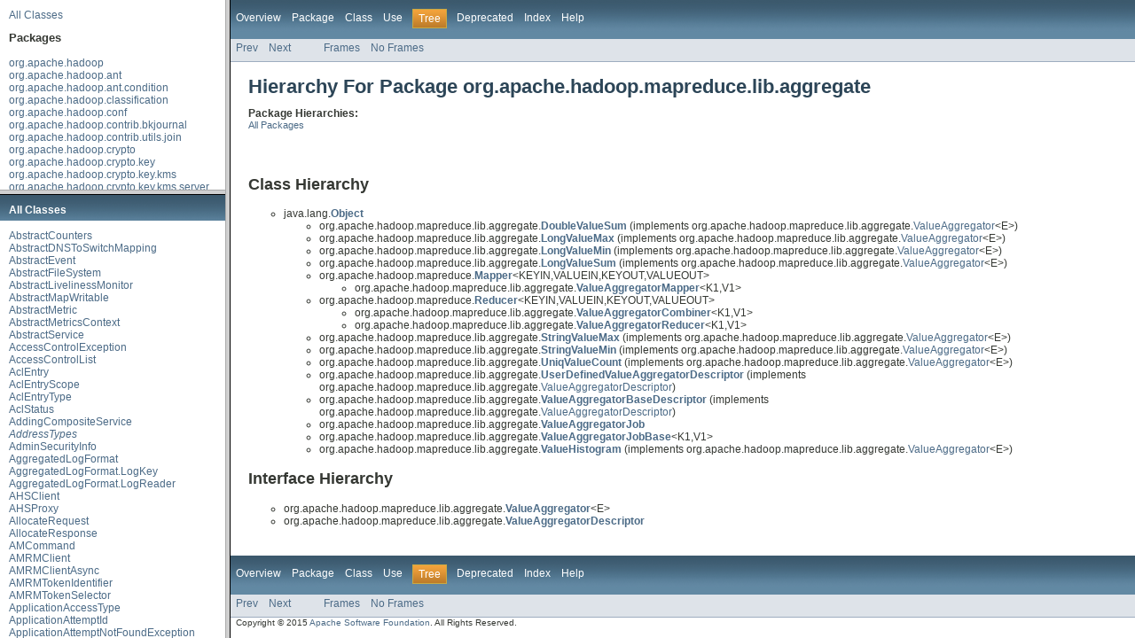

--- FILE ---
content_type: text/html
request_url: https://hadoop.apache.org/docs/r2.6.1/api/overview-frame.html
body_size: 1425
content:
<!DOCTYPE HTML PUBLIC "-//W3C//DTD HTML 4.01 Transitional//EN" "http://www.w3.org/TR/html4/loose.dtd">
<!-- NewPage -->
<html lang="en">
<head>
<!-- Generated by javadoc (version 1.7.0_25) on Wed Sep 16 21:19:44 UTC 2015 -->
<meta http-equiv="Content-Type" content="text/html" charset="UTF-8">
<title>Overview List (Apache Hadoop Main 2.6.1 API)</title>
<meta name="date" content="2015-09-16">
<link rel="stylesheet" type="text/css" href="stylesheet.css" title="Style">
</head>
<body>
<div class="indexHeader"><a href="allclasses-frame.html" target="packageFrame">All Classes</a></div>
<div class="indexContainer">
<h2 title="Packages">Packages</h2>
<ul title="Packages">
<li><a href="org/apache/hadoop/package-frame.html" target="packageFrame">org.apache.hadoop</a></li>
<li><a href="org/apache/hadoop/ant/package-frame.html" target="packageFrame">org.apache.hadoop.ant</a></li>
<li><a href="org/apache/hadoop/ant/condition/package-frame.html" target="packageFrame">org.apache.hadoop.ant.condition</a></li>
<li><a href="org/apache/hadoop/classification/package-frame.html" target="packageFrame">org.apache.hadoop.classification</a></li>
<li><a href="org/apache/hadoop/conf/package-frame.html" target="packageFrame">org.apache.hadoop.conf</a></li>
<li><a href="org/apache/hadoop/contrib/bkjournal/package-frame.html" target="packageFrame">org.apache.hadoop.contrib.bkjournal</a></li>
<li><a href="org/apache/hadoop/contrib/utils/join/package-frame.html" target="packageFrame">org.apache.hadoop.contrib.utils.join</a></li>
<li><a href="org/apache/hadoop/crypto/package-frame.html" target="packageFrame">org.apache.hadoop.crypto</a></li>
<li><a href="org/apache/hadoop/crypto/key/package-frame.html" target="packageFrame">org.apache.hadoop.crypto.key</a></li>
<li><a href="org/apache/hadoop/crypto/key/kms/package-frame.html" target="packageFrame">org.apache.hadoop.crypto.key.kms</a></li>
<li><a href="org/apache/hadoop/crypto/key/kms/server/package-frame.html" target="packageFrame">org.apache.hadoop.crypto.key.kms.server</a></li>
<li><a href="org/apache/hadoop/crypto/random/package-frame.html" target="packageFrame">org.apache.hadoop.crypto.random</a></li>
<li><a href="org/apache/hadoop/examples/package-frame.html" target="packageFrame">org.apache.hadoop.examples</a></li>
<li><a href="org/apache/hadoop/examples/dancing/package-frame.html" target="packageFrame">org.apache.hadoop.examples.dancing</a></li>
<li><a href="org/apache/hadoop/examples/pi/package-frame.html" target="packageFrame">org.apache.hadoop.examples.pi</a></li>
<li><a href="org/apache/hadoop/examples/pi/math/package-frame.html" target="packageFrame">org.apache.hadoop.examples.pi.math</a></li>
<li><a href="org/apache/hadoop/examples/terasort/package-frame.html" target="packageFrame">org.apache.hadoop.examples.terasort</a></li>
<li><a href="org/apache/hadoop/filecache/package-frame.html" target="packageFrame">org.apache.hadoop.filecache</a></li>
<li><a href="org/apache/hadoop/fs/package-frame.html" target="packageFrame">org.apache.hadoop.fs</a></li>
<li><a href="org/apache/hadoop/fs/crypto/package-frame.html" target="packageFrame">org.apache.hadoop.fs.crypto</a></li>
<li><a href="org/apache/hadoop/fs/ftp/package-frame.html" target="packageFrame">org.apache.hadoop.fs.ftp</a></li>
<li><a href="org/apache/hadoop/fs/http/client/package-frame.html" target="packageFrame">org.apache.hadoop.fs.http.client</a></li>
<li><a href="org/apache/hadoop/fs/http/server/package-frame.html" target="packageFrame">org.apache.hadoop.fs.http.server</a></li>
<li><a href="org/apache/hadoop/fs/permission/package-frame.html" target="packageFrame">org.apache.hadoop.fs.permission</a></li>
<li><a href="org/apache/hadoop/fs/s3/package-frame.html" target="packageFrame">org.apache.hadoop.fs.s3</a></li>
<li><a href="org/apache/hadoop/fs/s3a/package-frame.html" target="packageFrame">org.apache.hadoop.fs.s3a</a></li>
<li><a href="org/apache/hadoop/fs/s3native/package-frame.html" target="packageFrame">org.apache.hadoop.fs.s3native</a></li>
<li><a href="org/apache/hadoop/fs/swift/auth/package-frame.html" target="packageFrame">org.apache.hadoop.fs.swift.auth</a></li>
<li><a href="org/apache/hadoop/fs/swift/auth/entities/package-frame.html" target="packageFrame">org.apache.hadoop.fs.swift.auth.entities</a></li>
<li><a href="org/apache/hadoop/fs/swift/exceptions/package-frame.html" target="packageFrame">org.apache.hadoop.fs.swift.exceptions</a></li>
<li><a href="org/apache/hadoop/fs/swift/http/package-frame.html" target="packageFrame">org.apache.hadoop.fs.swift.http</a></li>
<li><a href="org/apache/hadoop/fs/swift/snative/package-frame.html" target="packageFrame">org.apache.hadoop.fs.swift.snative</a></li>
<li><a href="org/apache/hadoop/fs/swift/util/package-frame.html" target="packageFrame">org.apache.hadoop.fs.swift.util</a></li>
<li><a href="org/apache/hadoop/fs/viewfs/package-frame.html" target="packageFrame">org.apache.hadoop.fs.viewfs</a></li>
<li><a href="org/apache/hadoop/ha/package-frame.html" target="packageFrame">org.apache.hadoop.ha</a></li>
<li><a href="org/apache/hadoop/ha/proto/package-frame.html" target="packageFrame">org.apache.hadoop.ha.proto</a></li>
<li><a href="org/apache/hadoop/ha/protocolPB/package-frame.html" target="packageFrame">org.apache.hadoop.ha.protocolPB</a></li>
<li><a href="org/apache/hadoop/http/lib/package-frame.html" target="packageFrame">org.apache.hadoop.http.lib</a></li>
<li><a href="org/apache/hadoop/io/package-frame.html" target="packageFrame">org.apache.hadoop.io</a></li>
<li><a href="org/apache/hadoop/io/compress/package-frame.html" target="packageFrame">org.apache.hadoop.io.compress</a></li>
<li><a href="org/apache/hadoop/io/file/tfile/package-frame.html" target="packageFrame">org.apache.hadoop.io.file.tfile</a></li>
<li><a href="org/apache/hadoop/io/serializer/package-frame.html" target="packageFrame">org.apache.hadoop.io.serializer</a></li>
<li><a href="org/apache/hadoop/io/serializer/avro/package-frame.html" target="packageFrame">org.apache.hadoop.io.serializer.avro</a></li>
<li><a href="org/apache/hadoop/ipc/proto/package-frame.html" target="packageFrame">org.apache.hadoop.ipc.proto</a></li>
<li><a href="org/apache/hadoop/ipc/protobuf/package-frame.html" target="packageFrame">org.apache.hadoop.ipc.protobuf</a></li>
<li><a href="org/apache/hadoop/ipc/protocolPB/package-frame.html" target="packageFrame">org.apache.hadoop.ipc.protocolPB</a></li>
<li><a href="org/apache/hadoop/jmx/package-frame.html" target="packageFrame">org.apache.hadoop.jmx</a></li>
<li><a href="org/apache/hadoop/lib/lang/package-frame.html" target="packageFrame">org.apache.hadoop.lib.lang</a></li>
<li><a href="org/apache/hadoop/lib/server/package-frame.html" target="packageFrame">org.apache.hadoop.lib.server</a></li>
<li><a href="org/apache/hadoop/lib/service/package-frame.html" target="packageFrame">org.apache.hadoop.lib.service</a></li>
<li><a href="org/apache/hadoop/lib/service/hadoop/package-frame.html" target="packageFrame">org.apache.hadoop.lib.service.hadoop</a></li>
<li><a href="org/apache/hadoop/lib/service/instrumentation/package-frame.html" target="packageFrame">org.apache.hadoop.lib.service.instrumentation</a></li>
<li><a href="org/apache/hadoop/lib/service/scheduler/package-frame.html" target="packageFrame">org.apache.hadoop.lib.service.scheduler</a></li>
<li><a href="org/apache/hadoop/lib/service/security/package-frame.html" target="packageFrame">org.apache.hadoop.lib.service.security</a></li>
<li><a href="org/apache/hadoop/lib/servlet/package-frame.html" target="packageFrame">org.apache.hadoop.lib.servlet</a></li>
<li><a href="org/apache/hadoop/lib/util/package-frame.html" target="packageFrame">org.apache.hadoop.lib.util</a></li>
<li><a href="org/apache/hadoop/lib/wsrs/package-frame.html" target="packageFrame">org.apache.hadoop.lib.wsrs</a></li>
<li><a href="org/apache/hadoop/log/package-frame.html" target="packageFrame">org.apache.hadoop.log</a></li>
<li><a href="org/apache/hadoop/log/metrics/package-frame.html" target="packageFrame">org.apache.hadoop.log.metrics</a></li>
<li><a href="org/apache/hadoop/mapred/package-frame.html" target="packageFrame">org.apache.hadoop.mapred</a></li>
<li><a href="org/apache/hadoop/mapred/gridmix/package-frame.html" target="packageFrame">org.apache.hadoop.mapred.gridmix</a></li>
<li><a href="org/apache/hadoop/mapred/gridmix/emulators/resourceusage/package-frame.html" target="packageFrame">org.apache.hadoop.mapred.gridmix.emulators.resourceusage</a></li>
<li><a href="org/apache/hadoop/mapred/jobcontrol/package-frame.html" target="packageFrame">org.apache.hadoop.mapred.jobcontrol</a></li>
<li><a href="org/apache/hadoop/mapred/join/package-frame.html" target="packageFrame">org.apache.hadoop.mapred.join</a></li>
<li><a href="org/apache/hadoop/mapred/lib/package-frame.html" target="packageFrame">org.apache.hadoop.mapred.lib</a></li>
<li><a href="org/apache/hadoop/mapred/lib/aggregate/package-frame.html" target="packageFrame">org.apache.hadoop.mapred.lib.aggregate</a></li>
<li><a href="org/apache/hadoop/mapred/lib/db/package-frame.html" target="packageFrame">org.apache.hadoop.mapred.lib.db</a></li>
<li><a href="org/apache/hadoop/mapred/pipes/package-frame.html" target="packageFrame">org.apache.hadoop.mapred.pipes</a></li>
<li><a href="org/apache/hadoop/mapred/proto/package-frame.html" target="packageFrame">org.apache.hadoop.mapred.proto</a></li>
<li><a href="org/apache/hadoop/mapred/tools/package-frame.html" target="packageFrame">org.apache.hadoop.mapred.tools</a></li>
<li><a href="org/apache/hadoop/mapreduce/package-frame.html" target="packageFrame">org.apache.hadoop.mapreduce</a></li>
<li><a href="org/apache/hadoop/mapreduce/lib/aggregate/package-frame.html" target="packageFrame">org.apache.hadoop.mapreduce.lib.aggregate</a></li>
<li><a href="org/apache/hadoop/mapreduce/lib/chain/package-frame.html" target="packageFrame">org.apache.hadoop.mapreduce.lib.chain</a></li>
<li><a href="org/apache/hadoop/mapreduce/lib/db/package-frame.html" target="packageFrame">org.apache.hadoop.mapreduce.lib.db</a></li>
<li><a href="org/apache/hadoop/mapreduce/lib/fieldsel/package-frame.html" target="packageFrame">org.apache.hadoop.mapreduce.lib.fieldsel</a></li>
<li><a href="org/apache/hadoop/mapreduce/lib/input/package-frame.html" target="packageFrame">org.apache.hadoop.mapreduce.lib.input</a></li>
<li><a href="org/apache/hadoop/mapreduce/lib/jobcontrol/package-frame.html" target="packageFrame">org.apache.hadoop.mapreduce.lib.jobcontrol</a></li>
<li><a href="org/apache/hadoop/mapreduce/lib/join/package-frame.html" target="packageFrame">org.apache.hadoop.mapreduce.lib.join</a></li>
<li><a href="org/apache/hadoop/mapreduce/lib/map/package-frame.html" target="packageFrame">org.apache.hadoop.mapreduce.lib.map</a></li>
<li><a href="org/apache/hadoop/mapreduce/lib/output/package-frame.html" target="packageFrame">org.apache.hadoop.mapreduce.lib.output</a></li>
<li><a href="org/apache/hadoop/mapreduce/lib/partition/package-frame.html" target="packageFrame">org.apache.hadoop.mapreduce.lib.partition</a></li>
<li><a href="org/apache/hadoop/mapreduce/lib/reduce/package-frame.html" target="packageFrame">org.apache.hadoop.mapreduce.lib.reduce</a></li>
<li><a href="org/apache/hadoop/mapreduce/security/package-frame.html" target="packageFrame">org.apache.hadoop.mapreduce.security</a></li>
<li><a href="org/apache/hadoop/mapreduce/server/jobtracker/package-frame.html" target="packageFrame">org.apache.hadoop.mapreduce.server.jobtracker</a></li>
<li><a href="org/apache/hadoop/mapreduce/server/tasktracker/package-frame.html" target="packageFrame">org.apache.hadoop.mapreduce.server.tasktracker</a></li>
<li><a href="org/apache/hadoop/mapreduce/task/annotation/package-frame.html" target="packageFrame">org.apache.hadoop.mapreduce.task.annotation</a></li>
<li><a href="org/apache/hadoop/mapreduce/tools/package-frame.html" target="packageFrame">org.apache.hadoop.mapreduce.tools</a></li>
<li><a href="org/apache/hadoop/mapreduce/v2/package-frame.html" target="packageFrame">org.apache.hadoop.mapreduce.v2</a></li>
<li><a href="org/apache/hadoop/mapreduce/v2/app/webapp/dao/package-frame.html" target="packageFrame">org.apache.hadoop.mapreduce.v2.app.webapp.dao</a></li>
<li><a href="org/apache/hadoop/mapreduce/v2/hs/client/package-frame.html" target="packageFrame">org.apache.hadoop.mapreduce.v2.hs.client</a></li>
<li><a href="org/apache/hadoop/mapreduce/v2/hs/proto/package-frame.html" target="packageFrame">org.apache.hadoop.mapreduce.v2.hs.proto</a></li>
<li><a href="org/apache/hadoop/mapreduce/v2/hs/protocol/package-frame.html" target="packageFrame">org.apache.hadoop.mapreduce.v2.hs.protocol</a></li>
<li><a href="org/apache/hadoop/mapreduce/v2/hs/protocolPB/package-frame.html" target="packageFrame">org.apache.hadoop.mapreduce.v2.hs.protocolPB</a></li>
<li><a href="org/apache/hadoop/mapreduce/v2/hs/server/package-frame.html" target="packageFrame">org.apache.hadoop.mapreduce.v2.hs.server</a></li>
<li><a href="org/apache/hadoop/mapreduce/v2/hs/webapp/dao/package-frame.html" target="packageFrame">org.apache.hadoop.mapreduce.v2.hs.webapp.dao</a></li>
<li><a href="org/apache/hadoop/mapreduce/v2/security/package-frame.html" target="packageFrame">org.apache.hadoop.mapreduce.v2.security</a></li>
<li><a href="org/apache/hadoop/maven/plugin/protoc/package-frame.html" target="packageFrame">org.apache.hadoop.maven.plugin.protoc</a></li>
<li><a href="org/apache/hadoop/maven/plugin/util/package-frame.html" target="packageFrame">org.apache.hadoop.maven.plugin.util</a></li>
<li><a href="org/apache/hadoop/maven/plugin/versioninfo/package-frame.html" target="packageFrame">org.apache.hadoop.maven.plugin.versioninfo</a></li>
<li><a href="org/apache/hadoop/metrics/package-frame.html" target="packageFrame">org.apache.hadoop.metrics</a></li>
<li><a href="org/apache/hadoop/metrics/file/package-frame.html" target="packageFrame">org.apache.hadoop.metrics.file</a></li>
<li><a href="org/apache/hadoop/metrics/ganglia/package-frame.html" target="packageFrame">org.apache.hadoop.metrics.ganglia</a></li>
<li><a href="org/apache/hadoop/metrics/spi/package-frame.html" target="packageFrame">org.apache.hadoop.metrics.spi</a></li>
<li><a href="org/apache/hadoop/metrics2/package-frame.html" target="packageFrame">org.apache.hadoop.metrics2</a></li>
<li><a href="org/apache/hadoop/metrics2/annotation/package-frame.html" target="packageFrame">org.apache.hadoop.metrics2.annotation</a></li>
<li><a href="org/apache/hadoop/metrics2/filter/package-frame.html" target="packageFrame">org.apache.hadoop.metrics2.filter</a></li>
<li><a href="org/apache/hadoop/metrics2/lib/package-frame.html" target="packageFrame">org.apache.hadoop.metrics2.lib</a></li>
<li><a href="org/apache/hadoop/metrics2/sink/package-frame.html" target="packageFrame">org.apache.hadoop.metrics2.sink</a></li>
<li><a href="org/apache/hadoop/metrics2/sink/ganglia/package-frame.html" target="packageFrame">org.apache.hadoop.metrics2.sink.ganglia</a></li>
<li><a href="org/apache/hadoop/metrics2/source/package-frame.html" target="packageFrame">org.apache.hadoop.metrics2.source</a></li>
<li><a href="org/apache/hadoop/metrics2/util/package-frame.html" target="packageFrame">org.apache.hadoop.metrics2.util</a></li>
<li><a href="org/apache/hadoop/minikdc/package-frame.html" target="packageFrame">org.apache.hadoop.minikdc</a></li>
<li><a href="org/apache/hadoop/mount/package-frame.html" target="packageFrame">org.apache.hadoop.mount</a></li>
<li><a href="org/apache/hadoop/net/package-frame.html" target="packageFrame">org.apache.hadoop.net</a></li>
<li><a href="org/apache/hadoop/net/unix/package-frame.html" target="packageFrame">org.apache.hadoop.net.unix</a></li>
<li><a href="org/apache/hadoop/nfs/package-frame.html" target="packageFrame">org.apache.hadoop.nfs</a></li>
<li><a href="org/apache/hadoop/nfs/nfs3/package-frame.html" target="packageFrame">org.apache.hadoop.nfs.nfs3</a></li>
<li><a href="org/apache/hadoop/nfs/nfs3/request/package-frame.html" target="packageFrame">org.apache.hadoop.nfs.nfs3.request</a></li>
<li><a href="org/apache/hadoop/nfs/nfs3/response/package-frame.html" target="packageFrame">org.apache.hadoop.nfs.nfs3.response</a></li>
<li><a href="org/apache/hadoop/oncrpc/package-frame.html" target="packageFrame">org.apache.hadoop.oncrpc</a></li>
<li><a href="org/apache/hadoop/oncrpc/security/package-frame.html" target="packageFrame">org.apache.hadoop.oncrpc.security</a></li>
<li><a href="org/apache/hadoop/portmap/package-frame.html" target="packageFrame">org.apache.hadoop.portmap</a></li>
<li><a href="org/apache/hadoop/record/package-frame.html" target="packageFrame">org.apache.hadoop.record</a></li>
<li><a href="org/apache/hadoop/record/compiler/package-frame.html" target="packageFrame">org.apache.hadoop.record.compiler</a></li>
<li><a href="org/apache/hadoop/record/compiler/ant/package-frame.html" target="packageFrame">org.apache.hadoop.record.compiler.ant</a></li>
<li><a href="org/apache/hadoop/record/compiler/generated/package-frame.html" target="packageFrame">org.apache.hadoop.record.compiler.generated</a></li>
<li><a href="org/apache/hadoop/record/meta/package-frame.html" target="packageFrame">org.apache.hadoop.record.meta</a></li>
<li><a href="org/apache/hadoop/registry/cli/package-frame.html" target="packageFrame">org.apache.hadoop.registry.cli</a></li>
<li><a href="org/apache/hadoop/registry/client/api/package-frame.html" target="packageFrame">org.apache.hadoop.registry.client.api</a></li>
<li><a href="org/apache/hadoop/registry/client/binding/package-frame.html" target="packageFrame">org.apache.hadoop.registry.client.binding</a></li>
<li><a href="org/apache/hadoop/registry/client/exceptions/package-frame.html" target="packageFrame">org.apache.hadoop.registry.client.exceptions</a></li>
<li><a href="org/apache/hadoop/registry/client/impl/package-frame.html" target="packageFrame">org.apache.hadoop.registry.client.impl</a></li>
<li><a href="org/apache/hadoop/registry/client/impl/zk/package-frame.html" target="packageFrame">org.apache.hadoop.registry.client.impl.zk</a></li>
<li><a href="org/apache/hadoop/registry/client/types/package-frame.html" target="packageFrame">org.apache.hadoop.registry.client.types</a></li>
<li><a href="org/apache/hadoop/registry/client/types/yarn/package-frame.html" target="packageFrame">org.apache.hadoop.registry.client.types.yarn</a></li>
<li><a href="org/apache/hadoop/registry/server/package-frame.html" target="packageFrame">org.apache.hadoop.registry.server</a></li>
<li><a href="org/apache/hadoop/registry/server/integration/package-frame.html" target="packageFrame">org.apache.hadoop.registry.server.integration</a></li>
<li><a href="org/apache/hadoop/registry/server/services/package-frame.html" target="packageFrame">org.apache.hadoop.registry.server.services</a></li>
<li><a href="org/apache/hadoop/security/package-frame.html" target="packageFrame">org.apache.hadoop.security</a></li>
<li><a href="org/apache/hadoop/security/alias/package-frame.html" target="packageFrame">org.apache.hadoop.security.alias</a></li>
<li><a href="org/apache/hadoop/security/authentication/client/package-frame.html" target="packageFrame">org.apache.hadoop.security.authentication.client</a></li>
<li><a href="org/apache/hadoop/security/authentication/examples/package-frame.html" target="packageFrame">org.apache.hadoop.security.authentication.examples</a></li>
<li><a href="org/apache/hadoop/security/authentication/server/package-frame.html" target="packageFrame">org.apache.hadoop.security.authentication.server</a></li>
<li><a href="org/apache/hadoop/security/authentication/util/package-frame.html" target="packageFrame">org.apache.hadoop.security.authentication.util</a></li>
<li><a href="org/apache/hadoop/security/proto/package-frame.html" target="packageFrame">org.apache.hadoop.security.proto</a></li>
<li><a href="org/apache/hadoop/security/protocolPB/package-frame.html" target="packageFrame">org.apache.hadoop.security.protocolPB</a></li>
<li><a href="org/apache/hadoop/security/ssl/package-frame.html" target="packageFrame">org.apache.hadoop.security.ssl</a></li>
<li><a href="org/apache/hadoop/security/token/delegation/web/package-frame.html" target="packageFrame">org.apache.hadoop.security.token.delegation.web</a></li>
<li><a href="org/apache/hadoop/service/package-frame.html" target="packageFrame">org.apache.hadoop.service</a></li>
<li><a href="org/apache/hadoop/streaming/package-frame.html" target="packageFrame">org.apache.hadoop.streaming</a></li>
<li><a href="org/apache/hadoop/streaming/io/package-frame.html" target="packageFrame">org.apache.hadoop.streaming.io</a></li>
<li><a href="org/apache/hadoop/tools/mapred/package-frame.html" target="packageFrame">org.apache.hadoop.tools.mapred</a></li>
<li><a href="org/apache/hadoop/tools/mapred/lib/package-frame.html" target="packageFrame">org.apache.hadoop.tools.mapred.lib</a></li>
<li><a href="org/apache/hadoop/tools/proto/package-frame.html" target="packageFrame">org.apache.hadoop.tools.proto</a></li>
<li><a href="org/apache/hadoop/tools/protocolPB/package-frame.html" target="packageFrame">org.apache.hadoop.tools.protocolPB</a></li>
<li><a href="org/apache/hadoop/tools/rumen/package-frame.html" target="packageFrame">org.apache.hadoop.tools.rumen</a></li>
<li><a href="org/apache/hadoop/tools/rumen/anonymization/package-frame.html" target="packageFrame">org.apache.hadoop.tools.rumen.anonymization</a></li>
<li><a href="org/apache/hadoop/tools/rumen/datatypes/package-frame.html" target="packageFrame">org.apache.hadoop.tools.rumen.datatypes</a></li>
<li><a href="org/apache/hadoop/tools/rumen/datatypes/util/package-frame.html" target="packageFrame">org.apache.hadoop.tools.rumen.datatypes.util</a></li>
<li><a href="org/apache/hadoop/tools/rumen/serializers/package-frame.html" target="packageFrame">org.apache.hadoop.tools.rumen.serializers</a></li>
<li><a href="org/apache/hadoop/tools/rumen/state/package-frame.html" target="packageFrame">org.apache.hadoop.tools.rumen.state</a></li>
<li><a href="org/apache/hadoop/tools/util/package-frame.html" target="packageFrame">org.apache.hadoop.tools.util</a></li>
<li><a href="org/apache/hadoop/tracing/package-frame.html" target="packageFrame">org.apache.hadoop.tracing</a></li>
<li><a href="org/apache/hadoop/typedbytes/package-frame.html" target="packageFrame">org.apache.hadoop.typedbytes</a></li>
<li><a href="org/apache/hadoop/util/package-frame.html" target="packageFrame">org.apache.hadoop.util</a></li>
<li><a href="org/apache/hadoop/util/bloom/package-frame.html" target="packageFrame">org.apache.hadoop.util.bloom</a></li>
<li><a href="org/apache/hadoop/util/hash/package-frame.html" target="packageFrame">org.apache.hadoop.util.hash</a></li>
<li><a href="org/apache/hadoop/yarn/package-frame.html" target="packageFrame">org.apache.hadoop.yarn</a></li>
<li><a href="org/apache/hadoop/yarn/api/package-frame.html" target="packageFrame">org.apache.hadoop.yarn.api</a></li>
<li><a href="org/apache/hadoop/yarn/api/protocolrecords/package-frame.html" target="packageFrame">org.apache.hadoop.yarn.api.protocolrecords</a></li>
<li><a href="org/apache/hadoop/yarn/api/records/package-frame.html" target="packageFrame">org.apache.hadoop.yarn.api.records</a></li>
<li><a href="org/apache/hadoop/yarn/api/records/timeline/package-frame.html" target="packageFrame">org.apache.hadoop.yarn.api.records.timeline</a></li>
<li><a href="org/apache/hadoop/yarn/applications/distributedshell/package-frame.html" target="packageFrame">org.apache.hadoop.yarn.applications.distributedshell</a></li>
<li><a href="org/apache/hadoop/yarn/applications/unmanagedamlauncher/package-frame.html" target="packageFrame">org.apache.hadoop.yarn.applications.unmanagedamlauncher</a></li>
<li><a href="org/apache/hadoop/yarn/client/package-frame.html" target="packageFrame">org.apache.hadoop.yarn.client</a></li>
<li><a href="org/apache/hadoop/yarn/client/api/package-frame.html" target="packageFrame">org.apache.hadoop.yarn.client.api</a></li>
<li><a href="org/apache/hadoop/yarn/client/api/async/package-frame.html" target="packageFrame">org.apache.hadoop.yarn.client.api.async</a></li>
<li><a href="org/apache/hadoop/yarn/client/api/async/impl/package-frame.html" target="packageFrame">org.apache.hadoop.yarn.client.api.async.impl</a></li>
<li><a href="org/apache/hadoop/yarn/client/api/impl/package-frame.html" target="packageFrame">org.apache.hadoop.yarn.client.api.impl</a></li>
<li><a href="org/apache/hadoop/yarn/client/cli/package-frame.html" target="packageFrame">org.apache.hadoop.yarn.client.cli</a></li>
<li><a href="org/apache/hadoop/yarn/conf/package-frame.html" target="packageFrame">org.apache.hadoop.yarn.conf</a></li>
<li><a href="org/apache/hadoop/yarn/event/package-frame.html" target="packageFrame">org.apache.hadoop.yarn.event</a></li>
<li><a href="org/apache/hadoop/yarn/exceptions/package-frame.html" target="packageFrame">org.apache.hadoop.yarn.exceptions</a></li>
<li><a href="org/apache/hadoop/yarn/logaggregation/package-frame.html" target="packageFrame">org.apache.hadoop.yarn.logaggregation</a></li>
<li><a href="org/apache/hadoop/yarn/nodelabels/package-frame.html" target="packageFrame">org.apache.hadoop.yarn.nodelabels</a></li>
<li><a href="org/apache/hadoop/yarn/nodelabels/event/package-frame.html" target="packageFrame">org.apache.hadoop.yarn.nodelabels.event</a></li>
<li><a href="org/apache/hadoop/yarn/security/package-frame.html" target="packageFrame">org.apache.hadoop.yarn.security</a></li>
<li><a href="org/apache/hadoop/yarn/security/admin/package-frame.html" target="packageFrame">org.apache.hadoop.yarn.security.admin</a></li>
<li><a href="org/apache/hadoop/yarn/security/client/package-frame.html" target="packageFrame">org.apache.hadoop.yarn.security.client</a></li>
<li><a href="org/apache/hadoop/yarn/sls/package-frame.html" target="packageFrame">org.apache.hadoop.yarn.sls</a></li>
<li><a href="org/apache/hadoop/yarn/sls/appmaster/package-frame.html" target="packageFrame">org.apache.hadoop.yarn.sls.appmaster</a></li>
<li><a href="org/apache/hadoop/yarn/sls/conf/package-frame.html" target="packageFrame">org.apache.hadoop.yarn.sls.conf</a></li>
<li><a href="org/apache/hadoop/yarn/sls/nodemanager/package-frame.html" target="packageFrame">org.apache.hadoop.yarn.sls.nodemanager</a></li>
<li><a href="org/apache/hadoop/yarn/sls/scheduler/package-frame.html" target="packageFrame">org.apache.hadoop.yarn.sls.scheduler</a></li>
<li><a href="org/apache/hadoop/yarn/sls/utils/package-frame.html" target="packageFrame">org.apache.hadoop.yarn.sls.utils</a></li>
<li><a href="org/apache/hadoop/yarn/sls/web/package-frame.html" target="packageFrame">org.apache.hadoop.yarn.sls.web</a></li>
<li><a href="org/apache/hadoop/yarn/state/package-frame.html" target="packageFrame">org.apache.hadoop.yarn.state</a></li>
<li><a href="org/apache/hadoop/yarn/util/package-frame.html" target="packageFrame">org.apache.hadoop.yarn.util</a></li>
<li><a href="org/apache/hadoop/yarn/util/resource/package-frame.html" target="packageFrame">org.apache.hadoop.yarn.util.resource</a></li>
<li><a href="org/apache/hadoop/yarn/util/timeline/package-frame.html" target="packageFrame">org.apache.hadoop.yarn.util.timeline</a></li>
</ul>
</div>
<p>&nbsp;</p>
</body>
</html>


--- FILE ---
content_type: text/html
request_url: https://hadoop.apache.org/docs/r2.6.1/api/overview-summary.html
body_size: 4490
content:
<!DOCTYPE HTML PUBLIC "-//W3C//DTD HTML 4.01 Transitional//EN" "http://www.w3.org/TR/html4/loose.dtd">
<!-- NewPage -->
<html lang="en">
<head>
<!-- Generated by javadoc (version 1.7.0_25) on Wed Sep 16 21:19:51 UTC 2015 -->
<meta http-equiv="Content-Type" content="text/html" charset="UTF-8">
<title>Overview (Apache Hadoop Main 2.6.1 API)</title>
<meta name="date" content="2015-09-16">
<link rel="stylesheet" type="text/css" href="stylesheet.css" title="Style">
</head>
<body>
<script type="text/javascript"><!--
    if (location.href.indexOf('is-external=true') == -1) {
        parent.document.title="Overview (Apache Hadoop Main 2.6.1 API)";
    }
//-->
</script>
<noscript>
<div>JavaScript is disabled on your browser.</div>
</noscript>
<!-- ========= START OF TOP NAVBAR ======= -->
<div class="topNav"><a name="navbar_top">
<!--   -->
</a><a href="#skip-navbar_top" title="Skip navigation links"></a><a name="navbar_top_firstrow">
<!--   -->
</a>
<ul class="navList" title="Navigation">
<li class="navBarCell1Rev">Overview</li>
<li>Package</li>
<li>Class</li>
<li>Use</li>
<li><a href="overview-tree.html">Tree</a></li>
<li><a href="deprecated-list.html">Deprecated</a></li>
<li><a href="index-all.html">Index</a></li>
<li><a href="help-doc.html">Help</a></li>
</ul>
</div>
<div class="subNav">
<ul class="navList">
<li>Prev</li>
<li>Next</li>
</ul>
<ul class="navList">
<li><a href="index.html?overview-summary.html" target="_top">Frames</a></li>
<li><a href="overview-summary.html" target="_top">No Frames</a></li>
</ul>
<ul class="navList" id="allclasses_navbar_top">
<li><a href="allclasses-noframe.html">All Classes</a></li>
</ul>
<div>
<script type="text/javascript"><!--
  allClassesLink = document.getElementById("allclasses_navbar_top");
  if(window==top) {
    allClassesLink.style.display = "block";
  }
  else {
    allClassesLink.style.display = "none";
  }
  //-->
</script>
</div>
<a name="skip-navbar_top">
<!--   -->
</a></div>
<!-- ========= END OF TOP NAVBAR ========= -->
<div class="header">
<h1 class="title">Apache Hadoop Main 2.6.1 API</h1>
</div>
<div class="contentContainer">
<table class="overviewSummary" border="0" cellpadding="3" cellspacing="0" summary="Common table, listing packages, and an explanation">
<caption><span>Common</span><span class="tabEnd">&nbsp;</span></caption>
<tr>
<th class="colFirst" scope="col">Package</th>
<th class="colLast" scope="col">Description</th>
</tr>
<tbody>
<tr class="altColor">
<td class="colFirst"><a href="org/apache/hadoop/package-summary.html">org.apache.hadoop</a></td>
<td class="colLast">&nbsp;</td>
</tr>
<tr class="rowColor">
<td class="colFirst"><a href="org/apache/hadoop/ant/package-summary.html">org.apache.hadoop.ant</a></td>
<td class="colLast">&nbsp;</td>
</tr>
<tr class="altColor">
<td class="colFirst"><a href="org/apache/hadoop/ant/condition/package-summary.html">org.apache.hadoop.ant.condition</a></td>
<td class="colLast">&nbsp;</td>
</tr>
<tr class="rowColor">
<td class="colFirst"><a href="org/apache/hadoop/classification/package-summary.html">org.apache.hadoop.classification</a></td>
<td class="colLast">&nbsp;</td>
</tr>
<tr class="altColor">
<td class="colFirst"><a href="org/apache/hadoop/conf/package-summary.html">org.apache.hadoop.conf</a></td>
<td class="colLast">
<div class="block">Configuration of system parameters.</div>
</td>
</tr>
<tr class="rowColor">
<td class="colFirst"><a href="org/apache/hadoop/contrib/bkjournal/package-summary.html">org.apache.hadoop.contrib.bkjournal</a></td>
<td class="colLast">&nbsp;</td>
</tr>
<tr class="altColor">
<td class="colFirst"><a href="org/apache/hadoop/contrib/utils/join/package-summary.html">org.apache.hadoop.contrib.utils.join</a></td>
<td class="colLast">&nbsp;</td>
</tr>
<tr class="rowColor">
<td class="colFirst"><a href="org/apache/hadoop/crypto/package-summary.html">org.apache.hadoop.crypto</a></td>
<td class="colLast">&nbsp;</td>
</tr>
<tr class="altColor">
<td class="colFirst"><a href="org/apache/hadoop/crypto/key/package-summary.html">org.apache.hadoop.crypto.key</a></td>
<td class="colLast">&nbsp;</td>
</tr>
<tr class="rowColor">
<td class="colFirst"><a href="org/apache/hadoop/crypto/key/kms/package-summary.html">org.apache.hadoop.crypto.key.kms</a></td>
<td class="colLast">&nbsp;</td>
</tr>
<tr class="altColor">
<td class="colFirst"><a href="org/apache/hadoop/crypto/key/kms/server/package-summary.html">org.apache.hadoop.crypto.key.kms.server</a></td>
<td class="colLast">&nbsp;</td>
</tr>
<tr class="rowColor">
<td class="colFirst"><a href="org/apache/hadoop/crypto/random/package-summary.html">org.apache.hadoop.crypto.random</a></td>
<td class="colLast">&nbsp;</td>
</tr>
<tr class="altColor">
<td class="colFirst"><a href="org/apache/hadoop/examples/package-summary.html">org.apache.hadoop.examples</a></td>
<td class="colLast">
<div class="block">Hadoop example code.</div>
</td>
</tr>
<tr class="rowColor">
<td class="colFirst"><a href="org/apache/hadoop/examples/dancing/package-summary.html">org.apache.hadoop.examples.dancing</a></td>
<td class="colLast">
<div class="block">This package is a distributed implementation of Knuth's <a
href="http://en.wikipedia.org/wiki/Dancing_Links">dancing links</a>
algorithm that can run under Hadoop.</div>
</td>
</tr>
<tr class="altColor">
<td class="colFirst"><a href="org/apache/hadoop/examples/pi/package-summary.html">org.apache.hadoop.examples.pi</a></td>
<td class="colLast">
<div class="block">This package consists of a map/reduce application,
  <i>distbbp</i>,
  which computes exact binary digits of the mathematical constant &pi;.</div>
</td>
</tr>
<tr class="rowColor">
<td class="colFirst"><a href="org/apache/hadoop/examples/pi/math/package-summary.html">org.apache.hadoop.examples.pi.math</a></td>
<td class="colLast">
<div class="block">This package provides useful mathematical library classes
  for the distbbp program.</div>
</td>
</tr>
<tr class="altColor">
<td class="colFirst"><a href="org/apache/hadoop/examples/terasort/package-summary.html">org.apache.hadoop.examples.terasort</a></td>
<td class="colLast">
<div class="block">This package consists of 3 map/reduce applications for Hadoop to
compete in the annual <a
href="http://www.hpl.hp.com/hosted/sortbenchmark" target="_top">terabyte sort</a>
competition.</div>
</td>
</tr>
<tr class="rowColor">
<td class="colFirst"><a href="org/apache/hadoop/filecache/package-summary.html">org.apache.hadoop.filecache</a></td>
<td class="colLast">&nbsp;</td>
</tr>
<tr class="altColor">
<td class="colFirst"><a href="org/apache/hadoop/fs/package-summary.html">org.apache.hadoop.fs</a></td>
<td class="colLast">
<div class="block">An abstract file system API.</div>
</td>
</tr>
<tr class="rowColor">
<td class="colFirst"><a href="org/apache/hadoop/fs/crypto/package-summary.html">org.apache.hadoop.fs.crypto</a></td>
<td class="colLast">&nbsp;</td>
</tr>
<tr class="altColor">
<td class="colFirst"><a href="org/apache/hadoop/fs/ftp/package-summary.html">org.apache.hadoop.fs.ftp</a></td>
<td class="colLast">&nbsp;</td>
</tr>
<tr class="rowColor">
<td class="colFirst"><a href="org/apache/hadoop/fs/http/client/package-summary.html">org.apache.hadoop.fs.http.client</a></td>
<td class="colLast">&nbsp;</td>
</tr>
<tr class="altColor">
<td class="colFirst"><a href="org/apache/hadoop/fs/http/server/package-summary.html">org.apache.hadoop.fs.http.server</a></td>
<td class="colLast">&nbsp;</td>
</tr>
<tr class="rowColor">
<td class="colFirst"><a href="org/apache/hadoop/fs/permission/package-summary.html">org.apache.hadoop.fs.permission</a></td>
<td class="colLast">&nbsp;</td>
</tr>
<tr class="altColor">
<td class="colFirst"><a href="org/apache/hadoop/fs/s3/package-summary.html">org.apache.hadoop.fs.s3</a></td>
<td class="colLast">
<div class="block">A distributed, block-based implementation of <a href="org/apache/hadoop/fs/FileSystem.html" title="class in org.apache.hadoop.fs"><code>FileSystem</code></a> that uses <a href="http://aws.amazon.com/s3">Amazon S3</a>
as a backing store.</div>
</td>
</tr>
<tr class="rowColor">
<td class="colFirst"><a href="org/apache/hadoop/fs/s3a/package-summary.html">org.apache.hadoop.fs.s3a</a></td>
<td class="colLast">&nbsp;</td>
</tr>
<tr class="altColor">
<td class="colFirst"><a href="org/apache/hadoop/fs/s3native/package-summary.html">org.apache.hadoop.fs.s3native</a></td>
<td class="colLast">
<div class="block">
A distributed implementation of <a href="org/apache/hadoop/fs/FileSystem.html" title="class in org.apache.hadoop.fs"><code>FileSystem</code></a> for reading and writing files on
<a href="http://aws.amazon.com/s3">Amazon S3</a>.</div>
</td>
</tr>
<tr class="rowColor">
<td class="colFirst"><a href="org/apache/hadoop/fs/swift/auth/package-summary.html">org.apache.hadoop.fs.swift.auth</a></td>
<td class="colLast">&nbsp;</td>
</tr>
<tr class="altColor">
<td class="colFirst"><a href="org/apache/hadoop/fs/swift/auth/entities/package-summary.html">org.apache.hadoop.fs.swift.auth.entities</a></td>
<td class="colLast">&nbsp;</td>
</tr>
<tr class="rowColor">
<td class="colFirst"><a href="org/apache/hadoop/fs/swift/exceptions/package-summary.html">org.apache.hadoop.fs.swift.exceptions</a></td>
<td class="colLast">&nbsp;</td>
</tr>
<tr class="altColor">
<td class="colFirst"><a href="org/apache/hadoop/fs/swift/http/package-summary.html">org.apache.hadoop.fs.swift.http</a></td>
<td class="colLast">&nbsp;</td>
</tr>
<tr class="rowColor">
<td class="colFirst"><a href="org/apache/hadoop/fs/swift/snative/package-summary.html">org.apache.hadoop.fs.swift.snative</a></td>
<td class="colLast">&nbsp;</td>
</tr>
<tr class="altColor">
<td class="colFirst"><a href="org/apache/hadoop/fs/swift/util/package-summary.html">org.apache.hadoop.fs.swift.util</a></td>
<td class="colLast">&nbsp;</td>
</tr>
<tr class="rowColor">
<td class="colFirst"><a href="org/apache/hadoop/fs/viewfs/package-summary.html">org.apache.hadoop.fs.viewfs</a></td>
<td class="colLast">&nbsp;</td>
</tr>
<tr class="altColor">
<td class="colFirst"><a href="org/apache/hadoop/ha/package-summary.html">org.apache.hadoop.ha</a></td>
<td class="colLast">&nbsp;</td>
</tr>
<tr class="rowColor">
<td class="colFirst"><a href="org/apache/hadoop/ha/proto/package-summary.html">org.apache.hadoop.ha.proto</a></td>
<td class="colLast">&nbsp;</td>
</tr>
<tr class="altColor">
<td class="colFirst"><a href="org/apache/hadoop/ha/protocolPB/package-summary.html">org.apache.hadoop.ha.protocolPB</a></td>
<td class="colLast">&nbsp;</td>
</tr>
<tr class="rowColor">
<td class="colFirst"><a href="org/apache/hadoop/http/lib/package-summary.html">org.apache.hadoop.http.lib</a></td>
<td class="colLast">
<div class="block">This package provides user-selectable (via configuration) classes that add
functionality to the web UI.</div>
</td>
</tr>
<tr class="altColor">
<td class="colFirst"><a href="org/apache/hadoop/io/package-summary.html">org.apache.hadoop.io</a></td>
<td class="colLast">
<div class="block">Generic i/o code for use when reading and writing data to the network,
to databases, and to files.</div>
</td>
</tr>
<tr class="rowColor">
<td class="colFirst"><a href="org/apache/hadoop/io/compress/package-summary.html">org.apache.hadoop.io.compress</a></td>
<td class="colLast">&nbsp;</td>
</tr>
<tr class="altColor">
<td class="colFirst"><a href="org/apache/hadoop/io/file/tfile/package-summary.html">org.apache.hadoop.io.file.tfile</a></td>
<td class="colLast">&nbsp;</td>
</tr>
<tr class="rowColor">
<td class="colFirst"><a href="org/apache/hadoop/io/serializer/package-summary.html">org.apache.hadoop.io.serializer</a></td>
<td class="colLast">
<div class="block">
This package provides a mechanism for using different serialization frameworks
in Hadoop.</div>
</td>
</tr>
<tr class="altColor">
<td class="colFirst"><a href="org/apache/hadoop/io/serializer/avro/package-summary.html">org.apache.hadoop.io.serializer.avro</a></td>
<td class="colLast">
<div class="block">
This package provides Avro serialization in Hadoop.</div>
</td>
</tr>
<tr class="rowColor">
<td class="colFirst"><a href="org/apache/hadoop/ipc/proto/package-summary.html">org.apache.hadoop.ipc.proto</a></td>
<td class="colLast">&nbsp;</td>
</tr>
<tr class="altColor">
<td class="colFirst"><a href="org/apache/hadoop/ipc/protobuf/package-summary.html">org.apache.hadoop.ipc.protobuf</a></td>
<td class="colLast">&nbsp;</td>
</tr>
<tr class="rowColor">
<td class="colFirst"><a href="org/apache/hadoop/ipc/protocolPB/package-summary.html">org.apache.hadoop.ipc.protocolPB</a></td>
<td class="colLast">&nbsp;</td>
</tr>
<tr class="altColor">
<td class="colFirst"><a href="org/apache/hadoop/jmx/package-summary.html">org.apache.hadoop.jmx</a></td>
<td class="colLast">
<div class="block">This package provides access to JMX primarily through the
 <code>JMXJsonServlet</code> class.</div>
</td>
</tr>
<tr class="rowColor">
<td class="colFirst"><a href="org/apache/hadoop/lib/lang/package-summary.html">org.apache.hadoop.lib.lang</a></td>
<td class="colLast">&nbsp;</td>
</tr>
<tr class="altColor">
<td class="colFirst"><a href="org/apache/hadoop/lib/server/package-summary.html">org.apache.hadoop.lib.server</a></td>
<td class="colLast">&nbsp;</td>
</tr>
<tr class="rowColor">
<td class="colFirst"><a href="org/apache/hadoop/lib/service/package-summary.html">org.apache.hadoop.lib.service</a></td>
<td class="colLast">&nbsp;</td>
</tr>
<tr class="altColor">
<td class="colFirst"><a href="org/apache/hadoop/lib/service/hadoop/package-summary.html">org.apache.hadoop.lib.service.hadoop</a></td>
<td class="colLast">&nbsp;</td>
</tr>
<tr class="rowColor">
<td class="colFirst"><a href="org/apache/hadoop/lib/service/instrumentation/package-summary.html">org.apache.hadoop.lib.service.instrumentation</a></td>
<td class="colLast">&nbsp;</td>
</tr>
<tr class="altColor">
<td class="colFirst"><a href="org/apache/hadoop/lib/service/scheduler/package-summary.html">org.apache.hadoop.lib.service.scheduler</a></td>
<td class="colLast">&nbsp;</td>
</tr>
<tr class="rowColor">
<td class="colFirst"><a href="org/apache/hadoop/lib/service/security/package-summary.html">org.apache.hadoop.lib.service.security</a></td>
<td class="colLast">&nbsp;</td>
</tr>
<tr class="altColor">
<td class="colFirst"><a href="org/apache/hadoop/lib/servlet/package-summary.html">org.apache.hadoop.lib.servlet</a></td>
<td class="colLast">&nbsp;</td>
</tr>
<tr class="rowColor">
<td class="colFirst"><a href="org/apache/hadoop/lib/util/package-summary.html">org.apache.hadoop.lib.util</a></td>
<td class="colLast">&nbsp;</td>
</tr>
<tr class="altColor">
<td class="colFirst"><a href="org/apache/hadoop/lib/wsrs/package-summary.html">org.apache.hadoop.lib.wsrs</a></td>
<td class="colLast">&nbsp;</td>
</tr>
<tr class="rowColor">
<td class="colFirst"><a href="org/apache/hadoop/log/package-summary.html">org.apache.hadoop.log</a></td>
<td class="colLast">&nbsp;</td>
</tr>
<tr class="altColor">
<td class="colFirst"><a href="org/apache/hadoop/log/metrics/package-summary.html">org.apache.hadoop.log.metrics</a></td>
<td class="colLast">&nbsp;</td>
</tr>
<tr class="rowColor">
<td class="colFirst"><a href="org/apache/hadoop/maven/plugin/protoc/package-summary.html">org.apache.hadoop.maven.plugin.protoc</a></td>
<td class="colLast">&nbsp;</td>
</tr>
<tr class="altColor">
<td class="colFirst"><a href="org/apache/hadoop/maven/plugin/util/package-summary.html">org.apache.hadoop.maven.plugin.util</a></td>
<td class="colLast">&nbsp;</td>
</tr>
<tr class="rowColor">
<td class="colFirst"><a href="org/apache/hadoop/maven/plugin/versioninfo/package-summary.html">org.apache.hadoop.maven.plugin.versioninfo</a></td>
<td class="colLast">&nbsp;</td>
</tr>
<tr class="altColor">
<td class="colFirst"><a href="org/apache/hadoop/metrics/package-summary.html">org.apache.hadoop.metrics</a></td>
<td class="colLast">
<div class="block">This package defines an API for reporting performance metric information.</div>
</td>
</tr>
<tr class="rowColor">
<td class="colFirst"><a href="org/apache/hadoop/metrics/file/package-summary.html">org.apache.hadoop.metrics.file</a></td>
<td class="colLast">
<div class="block">Implementation of the metrics package that writes the metrics to a file.</div>
</td>
</tr>
<tr class="altColor">
<td class="colFirst"><a href="org/apache/hadoop/metrics/ganglia/package-summary.html">org.apache.hadoop.metrics.ganglia</a></td>
<td class="colLast">
<div class="block">Implementation of the metrics package that sends metric data to 
<a href="http://ganglia.sourceforge.net/">Ganglia</a>.</div>
</td>
</tr>
<tr class="rowColor">
<td class="colFirst"><a href="org/apache/hadoop/metrics/spi/package-summary.html">org.apache.hadoop.metrics.spi</a></td>
<td class="colLast">
<div class="block">The Service Provider Interface for the Metrics API.</div>
</td>
</tr>
<tr class="altColor">
<td class="colFirst"><a href="org/apache/hadoop/metrics2/package-summary.html">org.apache.hadoop.metrics2</a></td>
<td class="colLast">
<div class="block">Metrics 2.0</div>
</td>
</tr>
<tr class="rowColor">
<td class="colFirst"><a href="org/apache/hadoop/metrics2/annotation/package-summary.html">org.apache.hadoop.metrics2.annotation</a></td>
<td class="colLast">
<div class="block">Annotation interfaces for metrics instrumentation</div>
</td>
</tr>
<tr class="altColor">
<td class="colFirst"><a href="org/apache/hadoop/metrics2/filter/package-summary.html">org.apache.hadoop.metrics2.filter</a></td>
<td class="colLast">
<div class="block">Builtin metrics filters (to be used in metrics config files)</div>
</td>
</tr>
<tr class="rowColor">
<td class="colFirst"><a href="org/apache/hadoop/metrics2/lib/package-summary.html">org.apache.hadoop.metrics2.lib</a></td>
<td class="colLast">
<div class="block">A collection of library classes for implementing metrics sources</div>
</td>
</tr>
<tr class="altColor">
<td class="colFirst"><a href="org/apache/hadoop/metrics2/sink/package-summary.html">org.apache.hadoop.metrics2.sink</a></td>
<td class="colLast">
<div class="block">Builtin metrics sinks</div>
</td>
</tr>
<tr class="rowColor">
<td class="colFirst"><a href="org/apache/hadoop/metrics2/sink/ganglia/package-summary.html">org.apache.hadoop.metrics2.sink.ganglia</a></td>
<td class="colLast">&nbsp;</td>
</tr>
<tr class="altColor">
<td class="colFirst"><a href="org/apache/hadoop/metrics2/source/package-summary.html">org.apache.hadoop.metrics2.source</a></td>
<td class="colLast">&nbsp;</td>
</tr>
<tr class="rowColor">
<td class="colFirst"><a href="org/apache/hadoop/metrics2/util/package-summary.html">org.apache.hadoop.metrics2.util</a></td>
<td class="colLast">
<div class="block">General helpers for implementing source and sinks</div>
</td>
</tr>
<tr class="altColor">
<td class="colFirst"><a href="org/apache/hadoop/minikdc/package-summary.html">org.apache.hadoop.minikdc</a></td>
<td class="colLast">&nbsp;</td>
</tr>
<tr class="rowColor">
<td class="colFirst"><a href="org/apache/hadoop/mount/package-summary.html">org.apache.hadoop.mount</a></td>
<td class="colLast">&nbsp;</td>
</tr>
<tr class="altColor">
<td class="colFirst"><a href="org/apache/hadoop/net/package-summary.html">org.apache.hadoop.net</a></td>
<td class="colLast">
<div class="block">Network-related classes.</div>
</td>
</tr>
<tr class="rowColor">
<td class="colFirst"><a href="org/apache/hadoop/net/unix/package-summary.html">org.apache.hadoop.net.unix</a></td>
<td class="colLast">&nbsp;</td>
</tr>
<tr class="altColor">
<td class="colFirst"><a href="org/apache/hadoop/nfs/package-summary.html">org.apache.hadoop.nfs</a></td>
<td class="colLast">&nbsp;</td>
</tr>
<tr class="rowColor">
<td class="colFirst"><a href="org/apache/hadoop/nfs/nfs3/package-summary.html">org.apache.hadoop.nfs.nfs3</a></td>
<td class="colLast">&nbsp;</td>
</tr>
<tr class="altColor">
<td class="colFirst"><a href="org/apache/hadoop/nfs/nfs3/request/package-summary.html">org.apache.hadoop.nfs.nfs3.request</a></td>
<td class="colLast">&nbsp;</td>
</tr>
<tr class="rowColor">
<td class="colFirst"><a href="org/apache/hadoop/nfs/nfs3/response/package-summary.html">org.apache.hadoop.nfs.nfs3.response</a></td>
<td class="colLast">&nbsp;</td>
</tr>
<tr class="altColor">
<td class="colFirst"><a href="org/apache/hadoop/oncrpc/package-summary.html">org.apache.hadoop.oncrpc</a></td>
<td class="colLast">&nbsp;</td>
</tr>
<tr class="rowColor">
<td class="colFirst"><a href="org/apache/hadoop/oncrpc/security/package-summary.html">org.apache.hadoop.oncrpc.security</a></td>
<td class="colLast">&nbsp;</td>
</tr>
<tr class="altColor">
<td class="colFirst"><a href="org/apache/hadoop/portmap/package-summary.html">org.apache.hadoop.portmap</a></td>
<td class="colLast">&nbsp;</td>
</tr>
<tr class="rowColor">
<td class="colFirst"><a href="org/apache/hadoop/record/package-summary.html">org.apache.hadoop.record</a></td>
<td class="colLast">
<div class="block">
    (DEPRECATED) Hadoop record I/O contains classes and a record description language
    translator for simplifying serialization and deserialization of records in a
    language-neutral manner.</div>
</td>
</tr>
<tr class="altColor">
<td class="colFirst"><a href="org/apache/hadoop/record/compiler/package-summary.html">org.apache.hadoop.record.compiler</a></td>
<td class="colLast">
<div class="block">
    (DEPRECATED) This package contains classes needed for code generation
    from the hadoop record compiler.</div>
</td>
</tr>
<tr class="rowColor">
<td class="colFirst"><a href="org/apache/hadoop/record/compiler/ant/package-summary.html">org.apache.hadoop.record.compiler.ant</a></td>
<td class="colLast">&nbsp;</td>
</tr>
<tr class="altColor">
<td class="colFirst"><a href="org/apache/hadoop/record/compiler/generated/package-summary.html">org.apache.hadoop.record.compiler.generated</a></td>
<td class="colLast">
<div class="block">
    (DEPRECATED) This package contains code generated by JavaCC from the
    Hadoop record syntax file rcc.jj.</div>
</td>
</tr>
<tr class="rowColor">
<td class="colFirst"><a href="org/apache/hadoop/record/meta/package-summary.html">org.apache.hadoop.record.meta</a></td>
<td class="colLast">&nbsp;</td>
</tr>
<tr class="altColor">
<td class="colFirst"><a href="org/apache/hadoop/registry/cli/package-summary.html">org.apache.hadoop.registry.cli</a></td>
<td class="colLast">&nbsp;</td>
</tr>
<tr class="rowColor">
<td class="colFirst"><a href="org/apache/hadoop/registry/client/api/package-summary.html">org.apache.hadoop.registry.client.api</a></td>
<td class="colLast">
<div class="block">YARN Registry Client API.</div>
</td>
</tr>
<tr class="altColor">
<td class="colFirst"><a href="org/apache/hadoop/registry/client/binding/package-summary.html">org.apache.hadoop.registry.client.binding</a></td>
<td class="colLast">
<div class="block">Registry binding utility classes.</div>
</td>
</tr>
<tr class="rowColor">
<td class="colFirst"><a href="org/apache/hadoop/registry/client/exceptions/package-summary.html">org.apache.hadoop.registry.client.exceptions</a></td>
<td class="colLast">
<div class="block">Registry Service Exceptions</div>
</td>
</tr>
<tr class="altColor">
<td class="colFirst"><a href="org/apache/hadoop/registry/client/impl/package-summary.html">org.apache.hadoop.registry.client.impl</a></td>
<td class="colLast">
<div class="block">Registry client services</div>
</td>
</tr>
<tr class="rowColor">
<td class="colFirst"><a href="org/apache/hadoop/registry/client/impl/zk/package-summary.html">org.apache.hadoop.registry.client.impl.zk</a></td>
<td class="colLast">
<div class="block">Core Zookeeper support.</div>
</td>
</tr>
<tr class="altColor">
<td class="colFirst"><a href="org/apache/hadoop/registry/client/types/package-summary.html">org.apache.hadoop.registry.client.types</a></td>
<td class="colLast">
<div class="block">This package contains all the data types which can be saved to the registry
 and/or marshalled to and from JSON.</div>
</td>
</tr>
<tr class="rowColor">
<td class="colFirst"><a href="org/apache/hadoop/registry/client/types/yarn/package-summary.html">org.apache.hadoop.registry.client.types.yarn</a></td>
<td class="colLast">&nbsp;</td>
</tr>
<tr class="altColor">
<td class="colFirst"><a href="org/apache/hadoop/registry/server/package-summary.html">org.apache.hadoop.registry.server</a></td>
<td class="colLast">
<div class="block">Server-side classes for the registry</div>
</td>
</tr>
<tr class="rowColor">
<td class="colFirst"><a href="org/apache/hadoop/registry/server/integration/package-summary.html">org.apache.hadoop.registry.server.integration</a></td>
<td class="colLast">
<div class="block">This package contains the classes which integrate with the YARN resource
 manager.</div>
</td>
</tr>
<tr class="altColor">
<td class="colFirst"><a href="org/apache/hadoop/registry/server/services/package-summary.html">org.apache.hadoop.registry.server.services</a></td>
<td class="colLast">
<div class="block">Basic services for the YARN registry
 
   The <code>RegistryAdminService</code>
   extends the shared Yarn Registry client with registry setup and
   (potentially asynchronous) administrative actions.</div>
</td>
</tr>
<tr class="rowColor">
<td class="colFirst"><a href="org/apache/hadoop/security/package-summary.html">org.apache.hadoop.security</a></td>
<td class="colLast">&nbsp;</td>
</tr>
<tr class="altColor">
<td class="colFirst"><a href="org/apache/hadoop/security/alias/package-summary.html">org.apache.hadoop.security.alias</a></td>
<td class="colLast">&nbsp;</td>
</tr>
<tr class="rowColor">
<td class="colFirst"><a href="org/apache/hadoop/security/authentication/client/package-summary.html">org.apache.hadoop.security.authentication.client</a></td>
<td class="colLast">&nbsp;</td>
</tr>
<tr class="altColor">
<td class="colFirst"><a href="org/apache/hadoop/security/authentication/examples/package-summary.html">org.apache.hadoop.security.authentication.examples</a></td>
<td class="colLast">&nbsp;</td>
</tr>
<tr class="rowColor">
<td class="colFirst"><a href="org/apache/hadoop/security/authentication/server/package-summary.html">org.apache.hadoop.security.authentication.server</a></td>
<td class="colLast">&nbsp;</td>
</tr>
<tr class="altColor">
<td class="colFirst"><a href="org/apache/hadoop/security/authentication/util/package-summary.html">org.apache.hadoop.security.authentication.util</a></td>
<td class="colLast">&nbsp;</td>
</tr>
<tr class="rowColor">
<td class="colFirst"><a href="org/apache/hadoop/security/proto/package-summary.html">org.apache.hadoop.security.proto</a></td>
<td class="colLast">&nbsp;</td>
</tr>
<tr class="altColor">
<td class="colFirst"><a href="org/apache/hadoop/security/protocolPB/package-summary.html">org.apache.hadoop.security.protocolPB</a></td>
<td class="colLast">&nbsp;</td>
</tr>
<tr class="rowColor">
<td class="colFirst"><a href="org/apache/hadoop/security/ssl/package-summary.html">org.apache.hadoop.security.ssl</a></td>
<td class="colLast">&nbsp;</td>
</tr>
<tr class="altColor">
<td class="colFirst"><a href="org/apache/hadoop/security/token/delegation/web/package-summary.html">org.apache.hadoop.security.token.delegation.web</a></td>
<td class="colLast">&nbsp;</td>
</tr>
<tr class="rowColor">
<td class="colFirst"><a href="org/apache/hadoop/service/package-summary.html">org.apache.hadoop.service</a></td>
<td class="colLast">&nbsp;</td>
</tr>
<tr class="altColor">
<td class="colFirst"><a href="org/apache/hadoop/streaming/package-summary.html">org.apache.hadoop.streaming</a></td>
<td class="colLast">
<div class="block"><tt>Hadoop Streaming</tt> is a utility which allows users to create and run 
Map-Reduce jobs with any executables (e.g.</div>
</td>
</tr>
<tr class="rowColor">
<td class="colFirst"><a href="org/apache/hadoop/streaming/io/package-summary.html">org.apache.hadoop.streaming.io</a></td>
<td class="colLast">&nbsp;</td>
</tr>
<tr class="altColor">
<td class="colFirst"><a href="org/apache/hadoop/tools/mapred/package-summary.html">org.apache.hadoop.tools.mapred</a></td>
<td class="colLast">&nbsp;</td>
</tr>
<tr class="rowColor">
<td class="colFirst"><a href="org/apache/hadoop/tools/mapred/lib/package-summary.html">org.apache.hadoop.tools.mapred.lib</a></td>
<td class="colLast">&nbsp;</td>
</tr>
<tr class="altColor">
<td class="colFirst"><a href="org/apache/hadoop/tools/proto/package-summary.html">org.apache.hadoop.tools.proto</a></td>
<td class="colLast">&nbsp;</td>
</tr>
<tr class="rowColor">
<td class="colFirst"><a href="org/apache/hadoop/tools/protocolPB/package-summary.html">org.apache.hadoop.tools.protocolPB</a></td>
<td class="colLast">&nbsp;</td>
</tr>
<tr class="altColor">
<td class="colFirst"><a href="org/apache/hadoop/tools/rumen/package-summary.html">org.apache.hadoop.tools.rumen</a></td>
<td class="colLast">
<div class="block">Rumen is a data extraction and analysis tool built for 
 <a href="https://hadoop.apache.org/">Apache Hadoop</a>.</div>
</td>
</tr>
<tr class="rowColor">
<td class="colFirst"><a href="org/apache/hadoop/tools/rumen/anonymization/package-summary.html">org.apache.hadoop.tools.rumen.anonymization</a></td>
<td class="colLast">&nbsp;</td>
</tr>
<tr class="altColor">
<td class="colFirst"><a href="org/apache/hadoop/tools/rumen/datatypes/package-summary.html">org.apache.hadoop.tools.rumen.datatypes</a></td>
<td class="colLast">&nbsp;</td>
</tr>
<tr class="rowColor">
<td class="colFirst"><a href="org/apache/hadoop/tools/rumen/datatypes/util/package-summary.html">org.apache.hadoop.tools.rumen.datatypes.util</a></td>
<td class="colLast">&nbsp;</td>
</tr>
<tr class="altColor">
<td class="colFirst"><a href="org/apache/hadoop/tools/rumen/serializers/package-summary.html">org.apache.hadoop.tools.rumen.serializers</a></td>
<td class="colLast">&nbsp;</td>
</tr>
<tr class="rowColor">
<td class="colFirst"><a href="org/apache/hadoop/tools/rumen/state/package-summary.html">org.apache.hadoop.tools.rumen.state</a></td>
<td class="colLast">&nbsp;</td>
</tr>
<tr class="altColor">
<td class="colFirst"><a href="org/apache/hadoop/tools/util/package-summary.html">org.apache.hadoop.tools.util</a></td>
<td class="colLast">&nbsp;</td>
</tr>
<tr class="rowColor">
<td class="colFirst"><a href="org/apache/hadoop/tracing/package-summary.html">org.apache.hadoop.tracing</a></td>
<td class="colLast">&nbsp;</td>
</tr>
<tr class="altColor">
<td class="colFirst"><a href="org/apache/hadoop/typedbytes/package-summary.html">org.apache.hadoop.typedbytes</a></td>
<td class="colLast">
<div class="block">Typed bytes are sequences of bytes in which the first byte is a type code.</div>
</td>
</tr>
<tr class="rowColor">
<td class="colFirst"><a href="org/apache/hadoop/util/package-summary.html">org.apache.hadoop.util</a></td>
<td class="colLast">
<div class="block">Common utilities.</div>
</td>
</tr>
<tr class="altColor">
<td class="colFirst"><a href="org/apache/hadoop/util/bloom/package-summary.html">org.apache.hadoop.util.bloom</a></td>
<td class="colLast">&nbsp;</td>
</tr>
<tr class="rowColor">
<td class="colFirst"><a href="org/apache/hadoop/util/hash/package-summary.html">org.apache.hadoop.util.hash</a></td>
<td class="colLast">&nbsp;</td>
</tr>
</tbody>
</table>
</div>
<div class="contentContainer">
<table class="overviewSummary" border="0" cellpadding="3" cellspacing="0" summary="MapReduce table, listing packages, and an explanation">
<caption><span>MapReduce</span><span class="tabEnd">&nbsp;</span></caption>
<tr>
<th class="colFirst" scope="col">Package</th>
<th class="colLast" scope="col">Description</th>
</tr>
<tbody>
<tr class="altColor">
<td class="colFirst"><a href="org/apache/hadoop/mapred/package-summary.html">org.apache.hadoop.mapred</a></td>
<td class="colLast">&nbsp;</td>
</tr>
<tr class="rowColor">
<td class="colFirst"><a href="org/apache/hadoop/mapred/gridmix/package-summary.html">org.apache.hadoop.mapred.gridmix</a></td>
<td class="colLast">&nbsp;</td>
</tr>
<tr class="altColor">
<td class="colFirst"><a href="org/apache/hadoop/mapred/gridmix/emulators/resourceusage/package-summary.html">org.apache.hadoop.mapred.gridmix.emulators.resourceusage</a></td>
<td class="colLast">&nbsp;</td>
</tr>
<tr class="rowColor">
<td class="colFirst"><a href="org/apache/hadoop/mapred/jobcontrol/package-summary.html">org.apache.hadoop.mapred.jobcontrol</a></td>
<td class="colLast">&nbsp;</td>
</tr>
<tr class="altColor">
<td class="colFirst"><a href="org/apache/hadoop/mapred/join/package-summary.html">org.apache.hadoop.mapred.join</a></td>
<td class="colLast">&nbsp;</td>
</tr>
<tr class="rowColor">
<td class="colFirst"><a href="org/apache/hadoop/mapred/lib/package-summary.html">org.apache.hadoop.mapred.lib</a></td>
<td class="colLast">&nbsp;</td>
</tr>
<tr class="altColor">
<td class="colFirst"><a href="org/apache/hadoop/mapred/lib/aggregate/package-summary.html">org.apache.hadoop.mapred.lib.aggregate</a></td>
<td class="colLast">&nbsp;</td>
</tr>
<tr class="rowColor">
<td class="colFirst"><a href="org/apache/hadoop/mapred/lib/db/package-summary.html">org.apache.hadoop.mapred.lib.db</a></td>
<td class="colLast">&nbsp;</td>
</tr>
<tr class="altColor">
<td class="colFirst"><a href="org/apache/hadoop/mapred/pipes/package-summary.html">org.apache.hadoop.mapred.pipes</a></td>
<td class="colLast">&nbsp;</td>
</tr>
<tr class="rowColor">
<td class="colFirst"><a href="org/apache/hadoop/mapred/proto/package-summary.html">org.apache.hadoop.mapred.proto</a></td>
<td class="colLast">&nbsp;</td>
</tr>
<tr class="altColor">
<td class="colFirst"><a href="org/apache/hadoop/mapred/tools/package-summary.html">org.apache.hadoop.mapred.tools</a></td>
<td class="colLast">
<div class="block">Command-line tools associated with the org.apache.hadoop.mapred package.</div>
</td>
</tr>
<tr class="rowColor">
<td class="colFirst"><a href="org/apache/hadoop/mapreduce/package-summary.html">org.apache.hadoop.mapreduce</a></td>
<td class="colLast">&nbsp;</td>
</tr>
<tr class="altColor">
<td class="colFirst"><a href="org/apache/hadoop/mapreduce/lib/aggregate/package-summary.html">org.apache.hadoop.mapreduce.lib.aggregate</a></td>
<td class="colLast">&nbsp;</td>
</tr>
<tr class="rowColor">
<td class="colFirst"><a href="org/apache/hadoop/mapreduce/lib/chain/package-summary.html">org.apache.hadoop.mapreduce.lib.chain</a></td>
<td class="colLast">&nbsp;</td>
</tr>
<tr class="altColor">
<td class="colFirst"><a href="org/apache/hadoop/mapreduce/lib/db/package-summary.html">org.apache.hadoop.mapreduce.lib.db</a></td>
<td class="colLast">&nbsp;</td>
</tr>
<tr class="rowColor">
<td class="colFirst"><a href="org/apache/hadoop/mapreduce/lib/fieldsel/package-summary.html">org.apache.hadoop.mapreduce.lib.fieldsel</a></td>
<td class="colLast">&nbsp;</td>
</tr>
<tr class="altColor">
<td class="colFirst"><a href="org/apache/hadoop/mapreduce/lib/input/package-summary.html">org.apache.hadoop.mapreduce.lib.input</a></td>
<td class="colLast">&nbsp;</td>
</tr>
<tr class="rowColor">
<td class="colFirst"><a href="org/apache/hadoop/mapreduce/lib/jobcontrol/package-summary.html">org.apache.hadoop.mapreduce.lib.jobcontrol</a></td>
<td class="colLast">&nbsp;</td>
</tr>
<tr class="altColor">
<td class="colFirst"><a href="org/apache/hadoop/mapreduce/lib/join/package-summary.html">org.apache.hadoop.mapreduce.lib.join</a></td>
<td class="colLast">&nbsp;</td>
</tr>
<tr class="rowColor">
<td class="colFirst"><a href="org/apache/hadoop/mapreduce/lib/map/package-summary.html">org.apache.hadoop.mapreduce.lib.map</a></td>
<td class="colLast">&nbsp;</td>
</tr>
<tr class="altColor">
<td class="colFirst"><a href="org/apache/hadoop/mapreduce/lib/output/package-summary.html">org.apache.hadoop.mapreduce.lib.output</a></td>
<td class="colLast">&nbsp;</td>
</tr>
<tr class="rowColor">
<td class="colFirst"><a href="org/apache/hadoop/mapreduce/lib/partition/package-summary.html">org.apache.hadoop.mapreduce.lib.partition</a></td>
<td class="colLast">&nbsp;</td>
</tr>
<tr class="altColor">
<td class="colFirst"><a href="org/apache/hadoop/mapreduce/lib/reduce/package-summary.html">org.apache.hadoop.mapreduce.lib.reduce</a></td>
<td class="colLast">&nbsp;</td>
</tr>
<tr class="rowColor">
<td class="colFirst"><a href="org/apache/hadoop/mapreduce/security/package-summary.html">org.apache.hadoop.mapreduce.security</a></td>
<td class="colLast">&nbsp;</td>
</tr>
<tr class="altColor">
<td class="colFirst"><a href="org/apache/hadoop/mapreduce/server/jobtracker/package-summary.html">org.apache.hadoop.mapreduce.server.jobtracker</a></td>
<td class="colLast">&nbsp;</td>
</tr>
<tr class="rowColor">
<td class="colFirst"><a href="org/apache/hadoop/mapreduce/server/tasktracker/package-summary.html">org.apache.hadoop.mapreduce.server.tasktracker</a></td>
<td class="colLast">&nbsp;</td>
</tr>
<tr class="altColor">
<td class="colFirst"><a href="org/apache/hadoop/mapreduce/task/annotation/package-summary.html">org.apache.hadoop.mapreduce.task.annotation</a></td>
<td class="colLast">&nbsp;</td>
</tr>
<tr class="rowColor">
<td class="colFirst"><a href="org/apache/hadoop/mapreduce/tools/package-summary.html">org.apache.hadoop.mapreduce.tools</a></td>
<td class="colLast">&nbsp;</td>
</tr>
<tr class="altColor">
<td class="colFirst"><a href="org/apache/hadoop/mapreduce/v2/package-summary.html">org.apache.hadoop.mapreduce.v2</a></td>
<td class="colLast">&nbsp;</td>
</tr>
<tr class="rowColor">
<td class="colFirst"><a href="org/apache/hadoop/mapreduce/v2/app/webapp/dao/package-summary.html">org.apache.hadoop.mapreduce.v2.app.webapp.dao</a></td>
<td class="colLast">&nbsp;</td>
</tr>
<tr class="altColor">
<td class="colFirst"><a href="org/apache/hadoop/mapreduce/v2/hs/client/package-summary.html">org.apache.hadoop.mapreduce.v2.hs.client</a></td>
<td class="colLast">&nbsp;</td>
</tr>
<tr class="rowColor">
<td class="colFirst"><a href="org/apache/hadoop/mapreduce/v2/hs/proto/package-summary.html">org.apache.hadoop.mapreduce.v2.hs.proto</a></td>
<td class="colLast">&nbsp;</td>
</tr>
<tr class="altColor">
<td class="colFirst"><a href="org/apache/hadoop/mapreduce/v2/hs/protocol/package-summary.html">org.apache.hadoop.mapreduce.v2.hs.protocol</a></td>
<td class="colLast">&nbsp;</td>
</tr>
<tr class="rowColor">
<td class="colFirst"><a href="org/apache/hadoop/mapreduce/v2/hs/protocolPB/package-summary.html">org.apache.hadoop.mapreduce.v2.hs.protocolPB</a></td>
<td class="colLast">&nbsp;</td>
</tr>
<tr class="altColor">
<td class="colFirst"><a href="org/apache/hadoop/mapreduce/v2/hs/server/package-summary.html">org.apache.hadoop.mapreduce.v2.hs.server</a></td>
<td class="colLast">&nbsp;</td>
</tr>
<tr class="rowColor">
<td class="colFirst"><a href="org/apache/hadoop/mapreduce/v2/hs/webapp/dao/package-summary.html">org.apache.hadoop.mapreduce.v2.hs.webapp.dao</a></td>
<td class="colLast">&nbsp;</td>
</tr>
<tr class="altColor">
<td class="colFirst"><a href="org/apache/hadoop/mapreduce/v2/security/package-summary.html">org.apache.hadoop.mapreduce.v2.security</a></td>
<td class="colLast">&nbsp;</td>
</tr>
</tbody>
</table>
</div>
<div class="contentContainer">
<table class="overviewSummary" border="0" cellpadding="3" cellspacing="0" summary="YARN table, listing packages, and an explanation">
<caption><span>YARN</span><span class="tabEnd">&nbsp;</span></caption>
<tr>
<th class="colFirst" scope="col">Package</th>
<th class="colLast" scope="col">Description</th>
</tr>
<tbody>
<tr class="altColor">
<td class="colFirst"><a href="org/apache/hadoop/yarn/package-summary.html">org.apache.hadoop.yarn</a></td>
<td class="colLast">&nbsp;</td>
</tr>
<tr class="rowColor">
<td class="colFirst"><a href="org/apache/hadoop/yarn/api/package-summary.html">org.apache.hadoop.yarn.api</a></td>
<td class="colLast">&nbsp;</td>
</tr>
<tr class="altColor">
<td class="colFirst"><a href="org/apache/hadoop/yarn/api/protocolrecords/package-summary.html">org.apache.hadoop.yarn.api.protocolrecords</a></td>
<td class="colLast">&nbsp;</td>
</tr>
<tr class="rowColor">
<td class="colFirst"><a href="org/apache/hadoop/yarn/api/records/package-summary.html">org.apache.hadoop.yarn.api.records</a></td>
<td class="colLast">&nbsp;</td>
</tr>
<tr class="altColor">
<td class="colFirst"><a href="org/apache/hadoop/yarn/api/records/timeline/package-summary.html">org.apache.hadoop.yarn.api.records.timeline</a></td>
<td class="colLast">
<div class="block">Licensed to the Apache Software Foundation (ASF) under one
 or more contributor license agreements.</div>
</td>
</tr>
<tr class="rowColor">
<td class="colFirst"><a href="org/apache/hadoop/yarn/applications/distributedshell/package-summary.html">org.apache.hadoop.yarn.applications.distributedshell</a></td>
<td class="colLast">&nbsp;</td>
</tr>
<tr class="altColor">
<td class="colFirst"><a href="org/apache/hadoop/yarn/applications/unmanagedamlauncher/package-summary.html">org.apache.hadoop.yarn.applications.unmanagedamlauncher</a></td>
<td class="colLast">&nbsp;</td>
</tr>
<tr class="rowColor">
<td class="colFirst"><a href="org/apache/hadoop/yarn/client/package-summary.html">org.apache.hadoop.yarn.client</a></td>
<td class="colLast">&nbsp;</td>
</tr>
<tr class="altColor">
<td class="colFirst"><a href="org/apache/hadoop/yarn/client/api/package-summary.html">org.apache.hadoop.yarn.client.api</a></td>
<td class="colLast">
<div class="block">Licensed to the Apache Software Foundation (ASF) under one
 or more contributor license agreements.</div>
</td>
</tr>
<tr class="rowColor">
<td class="colFirst"><a href="org/apache/hadoop/yarn/client/api/async/package-summary.html">org.apache.hadoop.yarn.client.api.async</a></td>
<td class="colLast">&nbsp;</td>
</tr>
<tr class="altColor">
<td class="colFirst"><a href="org/apache/hadoop/yarn/client/api/async/impl/package-summary.html">org.apache.hadoop.yarn.client.api.async.impl</a></td>
<td class="colLast">&nbsp;</td>
</tr>
<tr class="rowColor">
<td class="colFirst"><a href="org/apache/hadoop/yarn/client/api/impl/package-summary.html">org.apache.hadoop.yarn.client.api.impl</a></td>
<td class="colLast">
<div class="block">Licensed to the Apache Software Foundation (ASF) under one
 or more contributor license agreements.</div>
</td>
</tr>
<tr class="altColor">
<td class="colFirst"><a href="org/apache/hadoop/yarn/client/cli/package-summary.html">org.apache.hadoop.yarn.client.cli</a></td>
<td class="colLast">&nbsp;</td>
</tr>
<tr class="rowColor">
<td class="colFirst"><a href="org/apache/hadoop/yarn/conf/package-summary.html">org.apache.hadoop.yarn.conf</a></td>
<td class="colLast">&nbsp;</td>
</tr>
<tr class="altColor">
<td class="colFirst"><a href="org/apache/hadoop/yarn/event/package-summary.html">org.apache.hadoop.yarn.event</a></td>
<td class="colLast">&nbsp;</td>
</tr>
<tr class="rowColor">
<td class="colFirst"><a href="org/apache/hadoop/yarn/exceptions/package-summary.html">org.apache.hadoop.yarn.exceptions</a></td>
<td class="colLast">&nbsp;</td>
</tr>
<tr class="altColor">
<td class="colFirst"><a href="org/apache/hadoop/yarn/logaggregation/package-summary.html">org.apache.hadoop.yarn.logaggregation</a></td>
<td class="colLast">&nbsp;</td>
</tr>
<tr class="rowColor">
<td class="colFirst"><a href="org/apache/hadoop/yarn/nodelabels/package-summary.html">org.apache.hadoop.yarn.nodelabels</a></td>
<td class="colLast">&nbsp;</td>
</tr>
<tr class="altColor">
<td class="colFirst"><a href="org/apache/hadoop/yarn/nodelabels/event/package-summary.html">org.apache.hadoop.yarn.nodelabels.event</a></td>
<td class="colLast">&nbsp;</td>
</tr>
<tr class="rowColor">
<td class="colFirst"><a href="org/apache/hadoop/yarn/security/package-summary.html">org.apache.hadoop.yarn.security</a></td>
<td class="colLast">&nbsp;</td>
</tr>
<tr class="altColor">
<td class="colFirst"><a href="org/apache/hadoop/yarn/security/admin/package-summary.html">org.apache.hadoop.yarn.security.admin</a></td>
<td class="colLast">&nbsp;</td>
</tr>
<tr class="rowColor">
<td class="colFirst"><a href="org/apache/hadoop/yarn/security/client/package-summary.html">org.apache.hadoop.yarn.security.client</a></td>
<td class="colLast">&nbsp;</td>
</tr>
<tr class="altColor">
<td class="colFirst"><a href="org/apache/hadoop/yarn/sls/package-summary.html">org.apache.hadoop.yarn.sls</a></td>
<td class="colLast">&nbsp;</td>
</tr>
<tr class="rowColor">
<td class="colFirst"><a href="org/apache/hadoop/yarn/sls/appmaster/package-summary.html">org.apache.hadoop.yarn.sls.appmaster</a></td>
<td class="colLast">&nbsp;</td>
</tr>
<tr class="altColor">
<td class="colFirst"><a href="org/apache/hadoop/yarn/sls/conf/package-summary.html">org.apache.hadoop.yarn.sls.conf</a></td>
<td class="colLast">&nbsp;</td>
</tr>
<tr class="rowColor">
<td class="colFirst"><a href="org/apache/hadoop/yarn/sls/nodemanager/package-summary.html">org.apache.hadoop.yarn.sls.nodemanager</a></td>
<td class="colLast">&nbsp;</td>
</tr>
<tr class="altColor">
<td class="colFirst"><a href="org/apache/hadoop/yarn/sls/scheduler/package-summary.html">org.apache.hadoop.yarn.sls.scheduler</a></td>
<td class="colLast">&nbsp;</td>
</tr>
<tr class="rowColor">
<td class="colFirst"><a href="org/apache/hadoop/yarn/sls/utils/package-summary.html">org.apache.hadoop.yarn.sls.utils</a></td>
<td class="colLast">&nbsp;</td>
</tr>
<tr class="altColor">
<td class="colFirst"><a href="org/apache/hadoop/yarn/sls/web/package-summary.html">org.apache.hadoop.yarn.sls.web</a></td>
<td class="colLast">&nbsp;</td>
</tr>
<tr class="rowColor">
<td class="colFirst"><a href="org/apache/hadoop/yarn/state/package-summary.html">org.apache.hadoop.yarn.state</a></td>
<td class="colLast">&nbsp;</td>
</tr>
<tr class="altColor">
<td class="colFirst"><a href="org/apache/hadoop/yarn/util/package-summary.html">org.apache.hadoop.yarn.util</a></td>
<td class="colLast">&nbsp;</td>
</tr>
<tr class="rowColor">
<td class="colFirst"><a href="org/apache/hadoop/yarn/util/resource/package-summary.html">org.apache.hadoop.yarn.util.resource</a></td>
<td class="colLast">&nbsp;</td>
</tr>
<tr class="altColor">
<td class="colFirst"><a href="org/apache/hadoop/yarn/util/timeline/package-summary.html">org.apache.hadoop.yarn.util.timeline</a></td>
<td class="colLast">&nbsp;</td>
</tr>
</tbody>
</table>
</div>
<!-- ======= START OF BOTTOM NAVBAR ====== -->
<div class="bottomNav"><a name="navbar_bottom">
<!--   -->
</a><a href="#skip-navbar_bottom" title="Skip navigation links"></a><a name="navbar_bottom_firstrow">
<!--   -->
</a>
<ul class="navList" title="Navigation">
<li class="navBarCell1Rev">Overview</li>
<li>Package</li>
<li>Class</li>
<li>Use</li>
<li><a href="overview-tree.html">Tree</a></li>
<li><a href="deprecated-list.html">Deprecated</a></li>
<li><a href="index-all.html">Index</a></li>
<li><a href="help-doc.html">Help</a></li>
</ul>
</div>
<div class="subNav">
<ul class="navList">
<li>Prev</li>
<li>Next</li>
</ul>
<ul class="navList">
<li><a href="index.html?overview-summary.html" target="_top">Frames</a></li>
<li><a href="overview-summary.html" target="_top">No Frames</a></li>
</ul>
<ul class="navList" id="allclasses_navbar_bottom">
<li><a href="allclasses-noframe.html">All Classes</a></li>
</ul>
<div>
<script type="text/javascript"><!--
  allClassesLink = document.getElementById("allclasses_navbar_bottom");
  if(window==top) {
    allClassesLink.style.display = "block";
  }
  else {
    allClassesLink.style.display = "none";
  }
  //-->
</script>
</div>
<a name="skip-navbar_bottom">
<!--   -->
</a></div>
<!-- ======== END OF BOTTOM NAVBAR ======= -->
<p class="legalCopy"><small>Copyright &#169; 2015 <a href="https://www.apache.org">Apache Software Foundation</a>. All Rights Reserved.</small></p>
</body>
</html>


--- FILE ---
content_type: text/html
request_url: https://hadoop.apache.org/docs/r2.6.1/api/org/apache/hadoop/mapreduce/lib/aggregate/package-tree.html
body_size: 1204
content:
<!DOCTYPE HTML PUBLIC "-//W3C//DTD HTML 4.01 Transitional//EN" "http://www.w3.org/TR/html4/loose.dtd">
<!-- NewPage -->
<html lang="en">
<head>
<!-- Generated by javadoc (version 1.7.0_25) on Wed Sep 16 21:19:45 UTC 2015 -->
<meta http-equiv="Content-Type" content="text/html" charset="UTF-8">
<title>org.apache.hadoop.mapreduce.lib.aggregate Class Hierarchy (Apache Hadoop Main 2.6.1 API)</title>
<meta name="date" content="2015-09-16">
<link rel="stylesheet" type="text/css" href="../../../../../../stylesheet.css" title="Style">
</head>
<body>
<script type="text/javascript"><!--
    if (location.href.indexOf('is-external=true') == -1) {
        parent.document.title="org.apache.hadoop.mapreduce.lib.aggregate Class Hierarchy (Apache Hadoop Main 2.6.1 API)";
    }
//-->
</script>
<noscript>
<div>JavaScript is disabled on your browser.</div>
</noscript>
<!-- ========= START OF TOP NAVBAR ======= -->
<div class="topNav"><a name="navbar_top">
<!--   -->
</a><a href="#skip-navbar_top" title="Skip navigation links"></a><a name="navbar_top_firstrow">
<!--   -->
</a>
<ul class="navList" title="Navigation">
<li><a href="../../../../../../overview-summary.html">Overview</a></li>
<li><a href="package-summary.html">Package</a></li>
<li>Class</li>
<li>Use</li>
<li class="navBarCell1Rev">Tree</li>
<li><a href="../../../../../../deprecated-list.html">Deprecated</a></li>
<li><a href="../../../../../../index-all.html">Index</a></li>
<li><a href="../../../../../../help-doc.html">Help</a></li>
</ul>
</div>
<div class="subNav">
<ul class="navList">
<li><a href="../../../../../../org/apache/hadoop/mapreduce/package-tree.html">Prev</a></li>
<li><a href="../../../../../../org/apache/hadoop/mapreduce/lib/chain/package-tree.html">Next</a></li>
</ul>
<ul class="navList">
<li><a href="../../../../../../index.html?org/apache/hadoop/mapreduce/lib/aggregate/package-tree.html" target="_top">Frames</a></li>
<li><a href="package-tree.html" target="_top">No Frames</a></li>
</ul>
<ul class="navList" id="allclasses_navbar_top">
<li><a href="../../../../../../allclasses-noframe.html">All Classes</a></li>
</ul>
<div>
<script type="text/javascript"><!--
  allClassesLink = document.getElementById("allclasses_navbar_top");
  if(window==top) {
    allClassesLink.style.display = "block";
  }
  else {
    allClassesLink.style.display = "none";
  }
  //-->
</script>
</div>
<a name="skip-navbar_top">
<!--   -->
</a></div>
<!-- ========= END OF TOP NAVBAR ========= -->
<div class="header">
<h1 class="title">Hierarchy For Package org.apache.hadoop.mapreduce.lib.aggregate</h1>
<span class="strong">Package Hierarchies:</span>
<ul class="horizontal">
<li><a href="../../../../../../overview-tree.html">All Packages</a></li>
</ul>
</div>
<div class="contentContainer">
<h2 title="Class Hierarchy">Class Hierarchy</h2>
<ul>
<li type="circle">java.lang.<a href="http://download.oracle.com/javase/7/docs/api/java/lang/Object.html?is-external=true" title="class or interface in java.lang"><span class="strong">Object</span></a>
<ul>
<li type="circle">org.apache.hadoop.mapreduce.lib.aggregate.<a href="../../../../../../org/apache/hadoop/mapreduce/lib/aggregate/DoubleValueSum.html" title="class in org.apache.hadoop.mapreduce.lib.aggregate"><span class="strong">DoubleValueSum</span></a> (implements org.apache.hadoop.mapreduce.lib.aggregate.<a href="../../../../../../org/apache/hadoop/mapreduce/lib/aggregate/ValueAggregator.html" title="interface in org.apache.hadoop.mapreduce.lib.aggregate">ValueAggregator</a>&lt;E&gt;)</li>
<li type="circle">org.apache.hadoop.mapreduce.lib.aggregate.<a href="../../../../../../org/apache/hadoop/mapreduce/lib/aggregate/LongValueMax.html" title="class in org.apache.hadoop.mapreduce.lib.aggregate"><span class="strong">LongValueMax</span></a> (implements org.apache.hadoop.mapreduce.lib.aggregate.<a href="../../../../../../org/apache/hadoop/mapreduce/lib/aggregate/ValueAggregator.html" title="interface in org.apache.hadoop.mapreduce.lib.aggregate">ValueAggregator</a>&lt;E&gt;)</li>
<li type="circle">org.apache.hadoop.mapreduce.lib.aggregate.<a href="../../../../../../org/apache/hadoop/mapreduce/lib/aggregate/LongValueMin.html" title="class in org.apache.hadoop.mapreduce.lib.aggregate"><span class="strong">LongValueMin</span></a> (implements org.apache.hadoop.mapreduce.lib.aggregate.<a href="../../../../../../org/apache/hadoop/mapreduce/lib/aggregate/ValueAggregator.html" title="interface in org.apache.hadoop.mapreduce.lib.aggregate">ValueAggregator</a>&lt;E&gt;)</li>
<li type="circle">org.apache.hadoop.mapreduce.lib.aggregate.<a href="../../../../../../org/apache/hadoop/mapreduce/lib/aggregate/LongValueSum.html" title="class in org.apache.hadoop.mapreduce.lib.aggregate"><span class="strong">LongValueSum</span></a> (implements org.apache.hadoop.mapreduce.lib.aggregate.<a href="../../../../../../org/apache/hadoop/mapreduce/lib/aggregate/ValueAggregator.html" title="interface in org.apache.hadoop.mapreduce.lib.aggregate">ValueAggregator</a>&lt;E&gt;)</li>
<li type="circle">org.apache.hadoop.mapreduce.<a href="../../../../../../org/apache/hadoop/mapreduce/Mapper.html" title="class in org.apache.hadoop.mapreduce"><span class="strong">Mapper</span></a>&lt;KEYIN,VALUEIN,KEYOUT,VALUEOUT&gt;
<ul>
<li type="circle">org.apache.hadoop.mapreduce.lib.aggregate.<a href="../../../../../../org/apache/hadoop/mapreduce/lib/aggregate/ValueAggregatorMapper.html" title="class in org.apache.hadoop.mapreduce.lib.aggregate"><span class="strong">ValueAggregatorMapper</span></a>&lt;K1,V1&gt;</li>
</ul>
</li>
<li type="circle">org.apache.hadoop.mapreduce.<a href="../../../../../../org/apache/hadoop/mapreduce/Reducer.html" title="class in org.apache.hadoop.mapreduce"><span class="strong">Reducer</span></a>&lt;KEYIN,VALUEIN,KEYOUT,VALUEOUT&gt;
<ul>
<li type="circle">org.apache.hadoop.mapreduce.lib.aggregate.<a href="../../../../../../org/apache/hadoop/mapreduce/lib/aggregate/ValueAggregatorCombiner.html" title="class in org.apache.hadoop.mapreduce.lib.aggregate"><span class="strong">ValueAggregatorCombiner</span></a>&lt;K1,V1&gt;</li>
<li type="circle">org.apache.hadoop.mapreduce.lib.aggregate.<a href="../../../../../../org/apache/hadoop/mapreduce/lib/aggregate/ValueAggregatorReducer.html" title="class in org.apache.hadoop.mapreduce.lib.aggregate"><span class="strong">ValueAggregatorReducer</span></a>&lt;K1,V1&gt;</li>
</ul>
</li>
<li type="circle">org.apache.hadoop.mapreduce.lib.aggregate.<a href="../../../../../../org/apache/hadoop/mapreduce/lib/aggregate/StringValueMax.html" title="class in org.apache.hadoop.mapreduce.lib.aggregate"><span class="strong">StringValueMax</span></a> (implements org.apache.hadoop.mapreduce.lib.aggregate.<a href="../../../../../../org/apache/hadoop/mapreduce/lib/aggregate/ValueAggregator.html" title="interface in org.apache.hadoop.mapreduce.lib.aggregate">ValueAggregator</a>&lt;E&gt;)</li>
<li type="circle">org.apache.hadoop.mapreduce.lib.aggregate.<a href="../../../../../../org/apache/hadoop/mapreduce/lib/aggregate/StringValueMin.html" title="class in org.apache.hadoop.mapreduce.lib.aggregate"><span class="strong">StringValueMin</span></a> (implements org.apache.hadoop.mapreduce.lib.aggregate.<a href="../../../../../../org/apache/hadoop/mapreduce/lib/aggregate/ValueAggregator.html" title="interface in org.apache.hadoop.mapreduce.lib.aggregate">ValueAggregator</a>&lt;E&gt;)</li>
<li type="circle">org.apache.hadoop.mapreduce.lib.aggregate.<a href="../../../../../../org/apache/hadoop/mapreduce/lib/aggregate/UniqValueCount.html" title="class in org.apache.hadoop.mapreduce.lib.aggregate"><span class="strong">UniqValueCount</span></a> (implements org.apache.hadoop.mapreduce.lib.aggregate.<a href="../../../../../../org/apache/hadoop/mapreduce/lib/aggregate/ValueAggregator.html" title="interface in org.apache.hadoop.mapreduce.lib.aggregate">ValueAggregator</a>&lt;E&gt;)</li>
<li type="circle">org.apache.hadoop.mapreduce.lib.aggregate.<a href="../../../../../../org/apache/hadoop/mapreduce/lib/aggregate/UserDefinedValueAggregatorDescriptor.html" title="class in org.apache.hadoop.mapreduce.lib.aggregate"><span class="strong">UserDefinedValueAggregatorDescriptor</span></a> (implements org.apache.hadoop.mapreduce.lib.aggregate.<a href="../../../../../../org/apache/hadoop/mapreduce/lib/aggregate/ValueAggregatorDescriptor.html" title="interface in org.apache.hadoop.mapreduce.lib.aggregate">ValueAggregatorDescriptor</a>)</li>
<li type="circle">org.apache.hadoop.mapreduce.lib.aggregate.<a href="../../../../../../org/apache/hadoop/mapreduce/lib/aggregate/ValueAggregatorBaseDescriptor.html" title="class in org.apache.hadoop.mapreduce.lib.aggregate"><span class="strong">ValueAggregatorBaseDescriptor</span></a> (implements org.apache.hadoop.mapreduce.lib.aggregate.<a href="../../../../../../org/apache/hadoop/mapreduce/lib/aggregate/ValueAggregatorDescriptor.html" title="interface in org.apache.hadoop.mapreduce.lib.aggregate">ValueAggregatorDescriptor</a>)</li>
<li type="circle">org.apache.hadoop.mapreduce.lib.aggregate.<a href="../../../../../../org/apache/hadoop/mapreduce/lib/aggregate/ValueAggregatorJob.html" title="class in org.apache.hadoop.mapreduce.lib.aggregate"><span class="strong">ValueAggregatorJob</span></a></li>
<li type="circle">org.apache.hadoop.mapreduce.lib.aggregate.<a href="../../../../../../org/apache/hadoop/mapreduce/lib/aggregate/ValueAggregatorJobBase.html" title="class in org.apache.hadoop.mapreduce.lib.aggregate"><span class="strong">ValueAggregatorJobBase</span></a>&lt;K1,V1&gt;</li>
<li type="circle">org.apache.hadoop.mapreduce.lib.aggregate.<a href="../../../../../../org/apache/hadoop/mapreduce/lib/aggregate/ValueHistogram.html" title="class in org.apache.hadoop.mapreduce.lib.aggregate"><span class="strong">ValueHistogram</span></a> (implements org.apache.hadoop.mapreduce.lib.aggregate.<a href="../../../../../../org/apache/hadoop/mapreduce/lib/aggregate/ValueAggregator.html" title="interface in org.apache.hadoop.mapreduce.lib.aggregate">ValueAggregator</a>&lt;E&gt;)</li>
</ul>
</li>
</ul>
<h2 title="Interface Hierarchy">Interface Hierarchy</h2>
<ul>
<li type="circle">org.apache.hadoop.mapreduce.lib.aggregate.<a href="../../../../../../org/apache/hadoop/mapreduce/lib/aggregate/ValueAggregator.html" title="interface in org.apache.hadoop.mapreduce.lib.aggregate"><span class="strong">ValueAggregator</span></a>&lt;E&gt;</li>
<li type="circle">org.apache.hadoop.mapreduce.lib.aggregate.<a href="../../../../../../org/apache/hadoop/mapreduce/lib/aggregate/ValueAggregatorDescriptor.html" title="interface in org.apache.hadoop.mapreduce.lib.aggregate"><span class="strong">ValueAggregatorDescriptor</span></a></li>
</ul>
</div>
<!-- ======= START OF BOTTOM NAVBAR ====== -->
<div class="bottomNav"><a name="navbar_bottom">
<!--   -->
</a><a href="#skip-navbar_bottom" title="Skip navigation links"></a><a name="navbar_bottom_firstrow">
<!--   -->
</a>
<ul class="navList" title="Navigation">
<li><a href="../../../../../../overview-summary.html">Overview</a></li>
<li><a href="package-summary.html">Package</a></li>
<li>Class</li>
<li>Use</li>
<li class="navBarCell1Rev">Tree</li>
<li><a href="../../../../../../deprecated-list.html">Deprecated</a></li>
<li><a href="../../../../../../index-all.html">Index</a></li>
<li><a href="../../../../../../help-doc.html">Help</a></li>
</ul>
</div>
<div class="subNav">
<ul class="navList">
<li><a href="../../../../../../org/apache/hadoop/mapreduce/package-tree.html">Prev</a></li>
<li><a href="../../../../../../org/apache/hadoop/mapreduce/lib/chain/package-tree.html">Next</a></li>
</ul>
<ul class="navList">
<li><a href="../../../../../../index.html?org/apache/hadoop/mapreduce/lib/aggregate/package-tree.html" target="_top">Frames</a></li>
<li><a href="package-tree.html" target="_top">No Frames</a></li>
</ul>
<ul class="navList" id="allclasses_navbar_bottom">
<li><a href="../../../../../../allclasses-noframe.html">All Classes</a></li>
</ul>
<div>
<script type="text/javascript"><!--
  allClassesLink = document.getElementById("allclasses_navbar_bottom");
  if(window==top) {
    allClassesLink.style.display = "block";
  }
  else {
    allClassesLink.style.display = "none";
  }
  //-->
</script>
</div>
<a name="skip-navbar_bottom">
<!--   -->
</a></div>
<!-- ======== END OF BOTTOM NAVBAR ======= -->
<p class="legalCopy"><small>Copyright &#169; 2015 <a href="https://www.apache.org">Apache Software Foundation</a>. All Rights Reserved.</small></p>
</body>
</html>
